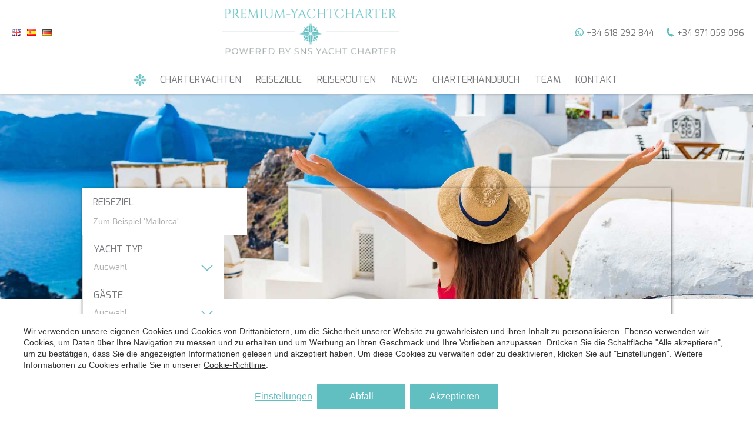

--- FILE ---
content_type: text/html; charset=UTF-8
request_url: https://www.premium-yachtcharter.com/de/reiserouten/yachtcharter-reiseroute-griechenland
body_size: 13887
content:
<!doctype html>
<!--[if lt IE 7]> <html class="no-js lt-ie9 lt-ie8 lt-ie7" lang="de"> <![endif]-->
<!--[if IE 7]>    <html class="no-js lt-ie9 lt-ie8" lang="de"> <![endif]-->
<!--[if IE 8]>    <html class="no-js lt-ie9" lang="de"> <![endif]-->
<!--[if IE 9]>    <html class="no-js lt-ie10" lang="de"> <![endif]-->
<!--[if gt IE 8]><!--> <html class="no-js" lang="de"> <!--<![endif]-->
<head>
<meta charset="utf-8">
<meta http-equiv="X-UA-Compatible" content="IE=edge,chrome=1">
<TITLE>Yachtcharter-reiseroute in Griechenland</TITLE>
<META name="description" content="Ihr Yachtcharter-Abenteuer beginnt in Athen. Sie verlassen die pulsierende Stadt und setzen die Segel in Richtung der malerischen Insel Poros. Poros bietet mit seiner neoklassischen Architektur und seinen üppigen Landschaften eine ruhige und charmante Atmosphäre. Machen Sie einen gemütlichen Spaziergang entlang der Uferpromenade und erkunden Sie die malerische Stadt. Besuchen Sie den historischen Uhrenturm und das Archäologische Museum. Genießen Sie einen entspannten Abend an Bord Ihrer Yacht und bewundern Sie den wunderschönen Sonnenuntergang über dem Meer.">
<META name="keywords" content="">
<meta name="resource-type" content="document" />
<META http-equiv="Content-Type" content="text/html; charset=UTF-8">
<META http-equiv="content-language" content="de" />
<link rel="canonical" href="https://www.premium-yachtcharter.com/de/reiserouten/yachtcharter-reiseroute-griechenland">
<meta name="robots" content="index,follow,noodp,noydir">
<meta name="distribution" content="global">
<meta name="rating" content="general">
<meta name="copyright" content="2026 Premium-Yachtcharter">
<meta name="expires" content="never">
<meta name="viewport" content="width=device-width, initial-scale=1">
<meta property="og:type" content="article" />
<meta property="og:site_name" content="Premium-Yachtcharter" />
<meta property="og:url" content="https://www.premium-yachtcharter.com/de/reiserouten/yachtcharter-reiseroute-griechenland"/>
<meta property="og:title" content="Yachtcharter-reiseroute in Griechenland" />
<meta property="og:description" content="Ihr Yachtcharter-Abenteuer beginnt in Athen. Sie verlassen die pulsierende Stadt und setzen die Segel in Richtung der malerischen Insel Poros. Poros bietet mit seiner neoklassischen Architektur und seinen üppigen Landschaften eine ruhige und charmante Atmosphäre. Machen Sie einen gemütlichen Spaziergang entlang der Uferpromenade und erkunden Sie die malerische Stadt. Besuchen Sie den historischen Uhrenturm und das Archäologische Museum. Genießen Sie einen entspannten Abend an Bord Ihrer Yacht und bewundern Sie den wunderschönen Sonnenuntergang über dem Meer." />
<meta property="og:image" content="https://www.premium-yachtcharter.com/media/articles/itinerarios/9/gallery/medium/yacht-charter-itinerary-greece.jpg" />
<link rel="preconnect" href="https://www.googletagmanager.com">
<link rel="preconnect" href="https://www.google-analytics.com">
<link rel="preconnect" href="https://googleads.g.doubleclick.net">
<meta name="msapplication-TileImage" content="/favicon.png">
<meta name="apple-mobile-web-app-title" content="Premium-Yachtcharter">
<link rel="icon" type="image/png" href="/favicon.png">
<link rel="apple-touch-icon" href="/favicon.png">


<LINK rel="stylesheet" href="/templates/html5.css?v=1.0.71" type="text/css" />

<LINK rel="stylesheet" href="/templates/style.css?v=1.0.71" type="text/css" />



<style>
</style>

<!--[if lt IE 9]>
<style>header,nav,section,article,aside,footer,hgroup,main { display: block; }</style>
<script>
document.createElement('header');
document.createElement('nav');
document.createElement('section');
document.createElement('article');
document.createElement('aside');
document.createElement('footer');
document.createElement('hgroup');
document.createElement('main');
</script>
<![endif]-->
<!--[if lt IE 10]>
<style>select{ background:none; }</style>
<![endif]-->
<script src="//ajax.googleapis.com/ajax/libs/jquery/1.7.1/jquery.min.js"></script>
<script>window.jQuery || document.write('<script src="/scripts/jquery.min.js"><\/script>')</script>
<script>
var __ie_ctx__ = {
	wl:'en',
	l:'de',
	ts:1769698885433,
	tj:null,
	pc:{pm:8,pc:8}
};
addEventListener("DOMContentLoaded",function(){if(window.__ie_ctx__){"number"!=typeof __ie_ctx__.tj&&(__ie_ctx__.tj=Date.now());__ie_ctx__.st={m:0,k:0,t:0,w:0,p:0};var c=__ie_ctx__.st;"ontouchstart"in window&&addEventListener("touchstart",function(){c.t++});addEventListener("click",function(){c.m++});addEventListener("keydown",function(){c.k++});addEventListener("wheel",function(){c.w++});addEventListener("pointermove",function(){c.p++});__ie_ctx__.__stf=function(g){var a=[],b=["Location","History","WebSocket",
"Window"],e=["localStorage","sessionStorage"],f=0,d;for(d in b)"function"==typeof window[b[d]]&&f++;for(d in e)"object"==typeof window[e[d]]&&f++;a.push(f);a.push(b.concat(e).length);a.push(__ie_ctx__.ts);__ie_ctx__.tj?a.push(Date.now()-__ie_ctx__.tj):a.push(-1);b=__ie_ctx__.st;a.push(b.k);a.push(b.m);a.push(b.w);a.push(b.t);a.push(b.p);a=btoa(a.map(function(h){return h.toString(16)}).join(","));g.setRequestHeader("X-IESM",a)}}});
</script>
<script async src="https://www.googletagmanager.com/gtag/js?id=G-CEFRL1DLDG"></script>
<script>
window.dataLayer = window.dataLayer || [];
function gtag(){dataLayer.push(arguments)};
gtag('js', new Date());
gtag('consent', 'default', {
  ad_storage:'denied',
  ad_user_data:'denied',
  ad_personalization:'denied',
  analytics_storage:'denied'
});
gtag('config','G-CEFRL1DLDG');
</script>
</head>

<body id='article' >
<div class="page">


<script>
    $('body').addClass('isDesktop chrome');
</script>
<script>
var __ACCOUNT_NAME = 'Premium-Yachtcharter';
var __LANGUAGE = 'de';
var __SNS_RESULTS_CONTAINER_OFFSET_Y = 0;
var __SNS_RESULTS_CONTAINER_SELECTOR = '#resultsContainer';
var __SNS_SEARCH_LIMIT = 21;
var __SNS_SEARCH_ORDER = 'length,desc';
var __SNS_ZONE_ID = null;
var __SNS_AREA_ID = null;
var __SNS_CATEGORY_ID = null;
var __SNS_GEOLOCATION_HIERARCHY = [{zoneId:'9',areaId:'11',zone:'Pazifik & Ozeanien',area:'Australien',zonePageId:'319',areaPageId:'320',zoneUrl:'pazifik-ozeanien',areaUrl:'pazifik-ozeanien/australien'},{zoneId:'4',areaId:'7',zone:'Karibik',area:'Bahamas',zonePageId:'310',areaPageId:'311',zoneUrl:'karibik',areaUrl:'karibik/bahamas'},{zoneId:'1',areaId:'0',zone:'Balearen',area:null,zonePageId:'6',areaPageId:null,zoneUrl:'balearen',areaUrl:null},{zoneId:'2',areaId:'5',zone:'Griechenland',area:'Dodekanes Inseln',zonePageId:'305',areaPageId:'307',zoneUrl:'griechenland',areaUrl:'griechenland/dodekanes-inseln'},{zoneId:'8',areaId:'0',zone:'Frankreich',area:null,zonePageId:'318',areaPageId:null,zoneUrl:'frankreich',areaUrl:null},{zoneId:'2',areaId:'0',zone:'Griechenland',area:null,zonePageId:'305',areaPageId:null,zoneUrl:'griechenland',areaUrl:null},{zoneId:'1',areaId:'3',zone:'Balearen',area:'Ibiza & Formentera',zonePageId:'6',areaPageId:'304',zoneUrl:'balearen',areaUrl:'balearen/ibiza-and-formentera'},{zoneId:'11',areaId:'0',zone:'Indischer Ozean',area:null,zonePageId:'323',areaPageId:null,zoneUrl:'indischer-ozean',areaUrl:null},{zoneId:'2',areaId:'6',zone:'Griechenland',area:'Ionische Inseln',zonePageId:'305',areaPageId:'308',zoneUrl:'griechenland',areaUrl:'griechenland/iionische-inseln'},{zoneId:'6',areaId:'0',zone:'Italien',area:null,zonePageId:'315',areaPageId:null,zoneUrl:'italien',areaUrl:null},{zoneId:'6',areaId:'27',zone:'Italien',area:'Italienische Riviera',zonePageId:'315',areaPageId:'382',zoneUrl:'italien',areaUrl:'italien/italienische-riviera'},{zoneId:'4',areaId:'0',zone:'Karibik',area:null,zonePageId:'310',areaPageId:null,zoneUrl:'karibik',areaUrl:null},{zoneId:'8',areaId:'29',zone:'Frankreich',area:'Korsika',zonePageId:'318',areaPageId:'385',zoneUrl:'frankreich',areaUrl:'frankreich/korsika'},{zoneId:'5',areaId:'0',zone:'Kroatien',area:null,zonePageId:'314',areaPageId:null,zoneUrl:'kroatien',areaUrl:null},{zoneId:'2',areaId:'4',zone:'Griechenland',area:'Kykladen',zonePageId:'305',areaPageId:'306',zoneUrl:'griechenland',areaUrl:'griechenland/kykladen'},{zoneId:'4',areaId:'9',zone:'Karibik',area:'Leeward Inseln',zonePageId:'310',areaPageId:'313',zoneUrl:'karibik',areaUrl:'karibik/leeward-inseln'},{zoneId:'1',areaId:'1',zone:'Balearen',area:'Mallorca',zonePageId:'6',areaPageId:'7',zoneUrl:'balearen',areaUrl:'balearen/mallorca'},{zoneId:'1',areaId:'2',zone:'Balearen',area:'Menorca',zonePageId:'6',areaPageId:'8',zoneUrl:'balearen',areaUrl:'balearen/menorca'},{zoneId:'6',areaId:'13',zone:'Italien',area:'Neapel & Amalfiküste',zonePageId:'315',areaPageId:'324',zoneUrl:'italien',areaUrl:'italien/neapel-amalfikuste'},{zoneId:'9',areaId:'0',zone:'Pazifik & Ozeanien',area:null,zonePageId:'319',areaPageId:null,zoneUrl:'pazifik-ozeanien',areaUrl:null},{zoneId:'6',areaId:'28',zone:'Italien',area:'Sardinien',zonePageId:'315',areaPageId:'383',zoneUrl:'italien',areaUrl:'italien/sardinien'},{zoneId:'6',areaId:'10',zone:'Italien',area:'Sizilien',zonePageId:'315',areaPageId:'316',zoneUrl:'italien',areaUrl:'italien/sizilien'},{zoneId:'8',areaId:'30',zone:'Frankreich',area:'Südfrankreich',zonePageId:'318',areaPageId:'386',zoneUrl:'frankreich',areaUrl:'frankreich/sudfrankreich'},{zoneId:'10',areaId:'0',zone:'Südostasien',area:null,zonePageId:'321',areaPageId:null,zoneUrl:'sudostasien',areaUrl:null},{zoneId:'3',areaId:'0',zone:'Türkei',area:null,zonePageId:'309',areaPageId:null,zoneUrl:'turkei',areaUrl:null},{zoneId:'4',areaId:'8',zone:'Karibik',area:'Windward-Inseln',zonePageId:'310',areaPageId:'312',zoneUrl:'karibik',areaUrl:'karibik/windward-inseln'}];
var __SNS_IS_VIRTUAL_SEARCH = false;
var __SNS_MESSAGES = {
	weekPriceFrom:'Preis ab ( pro Woche )',
	noDestinationFound:'Kein ziel gefunden',
	showmoremessage:'Mehr Info',
	page:'seite'};
var __SNS_SEARCH_INFO = {
    language:__LANGUAGE,
    filters:{
        area:__SNS_AREA_ID,
        zone:__SNS_ZONE_ID,
        type:__SNS_CATEGORY_ID,
        minGuests:null,
        maxGuests:null,
        minBudget:null,
        maxBudget:null
    },
    order:null,
    offset:0,
    limit:__SNS_SEARCH_LIMIT,
    preloadSize:null,
    total:-1
};
</script>
<script src="/scripts/inf-scroll.js?v=1.0.71"></script>

<link rel="preconnect" href="https://fonts.googleapis.com">
<link rel="preconnect" href="https://fonts.gstatic.com" crossorigin>
<link href="https://fonts.googleapis.com/css2?family=Exo:wght@400;700&family=Playfair+Display:wght@400;700&display=swap" rel="stylesheet">


<link rel="stylesheet" href="/scripts/custom_animate.css" type="text/css">


<header class="header">
    <div class="_container _container--max1400px">
        <div class="header__cols">
            <div class="header__col">
                <div class="header__languages"><ul class="languages"><li class="language-en"><a href="/itineraries/yacht-charter-itinerary-in-greece"><img src="/templates/images/flag_en.png" border="0" title="English" alt="en"></a></li><li class="language-es"><a href="/es/itinerarios/itinerario-alquiler-de-yates-en-grecia"><img src="/templates/images/flag_es.png" border="0" title="Español" alt="es"></a></li><li class="language-de active"><a href="/de/reiserouten/yachtcharter-reiseroute-griechenland"><img src="/templates/images/flag_de.png" border="0" title="Deutsch" alt="de"></a></li></ul></div>
            </div>
            <div class="header__col">
                <div class="header__logo">
                    <a href="/de">
                        <img width="" height="" src="/templates/images/logo.png" alt="Premium-Yachtcharter">
                    </a>
                </div>
            </div>
            <div class="header__col">
                                <div class="header__tel">
                    <img loading="lazy" width="30" src="/templates/images/social-icons/whatsapp.svg" alt="PYC Whatsapp">
                    <a target="_blank" href="https://api.whatsapp.com/send?phone=34618292844">+34 618 292 844</a>
                </div>
                          <div class="header__tel">
                <img loading="lazy" width="30" src="/templates/images/social-icons/tel-icon.svg" alt="SNS Tel">
                <a href="tel:+34 971 059 096">+34 971 059 096</a>
              </div>
            </div>
        </div>
        <div class="customMenu">
          <ul><li class="menu-0"><a href="/de"></a></li><li class="menu-1"><a href="/de/charteryachten">Charteryachten</a><ul><li class="menu-2"><a href="/de/motoryachten">Motoryachten</a></li><li class="menu-3"><a href="/de/segelyachten">Segelyachten</a></li><li class="menu-4"><a href="/de/katamarane">Katamarane</a></li><li class="menu-5"><a href="/de/motorsegler-und-gulets">Motorsegler und Gulets</a></li></ul></li><li class="menu-6"><a href="/de/reiseziele">Reiseziele</a></li><li class="menu-7"><a href="/de/reiserouten">Reiserouten</a></li><li class="menu-8"><a href="/de/news">News</a></li><li class="menu-9"><a href="/de/charter-handbuch">Charterhandbuch </a></li><li class="menu-10"><a href="/de/kontakt/ueber-uns">Team</a></li><li class="menu-11"><a href="/de/kontakt">Kontakt</a></li></ul>        </div>
    </div>
</header>

<main>
    <section class="topImage _flex--aic topImage--contentCenter topImage--small topImage--booking _bgImg" style="background-image: url(/media/articles/itinerarios/9/gallery/yacht-charter-itinerary-greece.jpg);">
      <div class="topImage__content _textCenter ">
        <div class="topImage__titles fx-anim fadeInUp">
            <div class="topImage__titles__title _small_title _title_white ">
                            <div class="">  </div>
                        </div>
        </div>
      </div>
      <div class="bookingSection bookingSection--inHeaderbottom">
         <div class="_container _container--1000px">
           
<div class="bookingBar bookingBar--horizontal">
        <div class="bookingBar__container bookingBar__container--withClose container">
        <div class="booking">
            <form id="searchBar" action="/de/search" name="booking-search">

                <fieldset class="_clearfix">

                                            <div class="field">
							<input type="hidden" id="searchOrder" name="o">
                            <input id="zoneid" class="fn-clearAutocomplete" name="z" value="" type="hidden">
                            <input id="areaid" class="fn-clearAutocomplete" name="a" value="" type="hidden">
                            <label id="destSearchLabel" for="locationid">Reiseziel</label>
                            <input id="zoneid_writer" name="q" value="" placeholder="Zum Beispiel 'Mallorca'" type="text" autocomplete="off">
                                <div class="autocomplete_search">
                                    <ul>
                                                                                    <li data-target="9">Pazifik & Ozeanien</a></li>
                                                                                    <li data-target="4">Karibik</a></li>
                                                                                    <li data-target="1">Balearen</a></li>
                                                                                    <li data-target="3">Türkei</a></li>
                                                                                    <li data-target="5">Kroatien</a></li>
                                                                                    <li data-target="2">Griechenland</a></li>
                                                                                    <li data-target="5">Kroatien</a></li>
                                                                                    <li data-target="3">Türkei</a></li>
                                                                                    <li data-target="12">Florida und den Bahamas </a></li>
                                                                                    <li data-target="8">Frankreich</a></li>
                                                                                    <li data-target="3">Türkei</a></li>
                                                                                    <li data-target="2">Griechenland</a></li>
                                                                                    <li data-target="5">Kroatien</a></li>
                                                                                    <li data-target="1">Balearen</a></li>
                                                                                    <li data-target="11">Indischer Ozean</a></li>
                                                                                    <li data-target="2">Griechenland</a></li>
                                                                                    <li data-target="3">Türkei</a></li>
                                                                                    <li data-target="6">Italien</a></li>
                                                                                    <li data-target="6">Italien</a></li>
                                                                                    <li data-target="4">Karibik</a></li>
                                                                                    <li data-target="5">Kroatien</a></li>
                                                                                    <li data-target="8">Frankreich</a></li>
                                                                                    <li data-target="5">Kroatien</a></li>
                                                                                    <li data-target="2">Griechenland</a></li>
                                                                                    <li data-target="4">Karibik</a></li>
                                                                                    <li data-target="11">Indischer Ozean</a></li>
                                                                                    <li data-target="1">Balearen</a></li>
                                                                                    <li data-target="3">Türkei</a></li>
                                                                                    <li data-target="1">Balearen</a></li>
                                                                                    <li data-target="6">Italien</a></li>
                                                                                    <li data-target="3">Türkei</a></li>
                                                                                    <li data-target="9">Pazifik & Ozeanien</a></li>
                                                                                    <li data-target="6">Italien</a></li>
                                                                                    <li data-target="3">Türkei</a></li>
                                                                                    <li data-target="6">Italien</a></li>
                                                                                    <li data-target="5">Kroatien</a></li>
                                                                                    <li data-target="8">Frankreich</a></li>
                                                                                    <li data-target="10">Südostasien</a></li>
                                                                                    <li data-target="3">Türkei</a></li>
                                                                                    <li data-target="3">Türkei</a></li>
                                                                                    <li data-target="5">Kroatien</a></li>
                                                                                    <li data-target="4">Karibik</a></li>
                                                                            </ul>
                                </div>
                        </div>
                                        <div class="field">
                        <label for="type">yacht typ</label>
                        <select name="t" id="type" class="input input--type">
                            <option value="0" selected >Auswahl</option>
                            <option value="1" >Segelyachten</option>
                            <option value="2" >Motoryachten</option>
                            <option value="3" >Gulet/Motorsegler</option>
                            <option value="4" >Katamarane</option>
                        </select>
                    </div>

                                        <div class="field">
                        <label>Gäste</label>
                        <select name="g" id="guests" class="input input--guests">
                            <option value="" selected>Auswahl</option>
                            <option value="4" >4+ Gäste</option>
                            <option value="6" >6+ Gäste</option>
                            <option value="8" >8+ Gäste</option>
                            <option value="10" >10+ Gäste</option>
                            <option value="12" >12+ Gäste</option>
                        </select>
                    </div>

                                        <div class="field">
                    	<label>budget</label>
                            <select name="pr" id="price" class="input">
                            	<option value="">Auswahl</option>
                            	<option value="0-50000" >0 - 50.000</option>
                            	<option value="50000-100000" >50.000 - 100.000</option>
                            	<option value="100000-150000" >100.000 - 150.000</option>
                            	<option value="150000-200000" >150.000 - 200.000</option>
                            	<option value="200000-500000" >200.000 - 500.000</option>
                            	<option value="500000-1000000" >500.000 - 1.000.000</option>
                            </select>
                    </div>
                    
                    <div class="button_field bookingBar__btmField">
                        <input id="btnBoatSearch" type="submit" class="btn btn--send" value="Suche">
                    </div>
                </fieldset>
            </form>
        </div>
    </div>


</div>


<script type="text/javascript">

    /* submit form on field change */
    $(".bookingBar--search .input").change(function(){
                    submitSearch();
            });

    /* clear areaid, zoneid on change destination */
    $("#destination").change(function(){
        $(".fn-clearAutocomplete").val('');
    });

    
    function submitSearch(){
        $("#searchBar").trigger('submit');
    }

</script>


         </div>
      </div>
  </section>


  <section class="_section _container _container--max1400px">
    <div class="content_article">
      <div class="article">
        <div class="pageTitles">
            <div class="breadcrumbs_infotop">
                <ul class='breadcrumbs'><li><a href="/de">Home</a></li><li><a href='/de/reiserouten'>Reiserouten</a></li></ul>            </div>

                            <h1 class="pageTitles__subtitle">Yachtcharter-reiseroute in Griechenland</h1>        </div>
        <div class="_contentStyle content"><h3>TAG 1</h3>

<p>Ihr <strong>Yachtcharter-Abenteuer</strong> beginnt in<strong> Athen</strong>. Sie verlassen die pulsierende Stadt und setzen die Segel in Richtung der malerischen <strong>Insel Poros</strong>. Poros bietet mit seiner neoklassischen Architektur und seinen &uuml;ppigen Landschaften eine ruhige und charmante Atmosph&auml;re. Machen Sie einen gem&uuml;tlichen Spaziergang entlang der Uferpromenade und erkunden Sie die malerische Stadt. Besuchen Sie den historischen Uhrenturm und das Arch&auml;ologische Museum. Genie&szlig;en Sie einen entspannten Abend an Bord <strong>Ihrer Yacht </strong>und bewundern Sie den wundersch&ouml;nen Sonnenuntergang &uuml;ber dem Meer.</p>

<h3>TAG 2&nbsp;</h3>

<p>Lassen Sie Poros hinter sich und fahren Sie zur bezaubernden <strong>Insel Hydra</strong>. Dieses einzigartige Reiseziel ist bekannt f&uuml;r seine erhaltene Architektur und das Fehlen von motorisierten Fahrzeugen. Erkunden Sie die gepflasterten Stra&szlig;en und Gassen von <strong>Hydra-Stadt</strong>, wo Sie traditionelle Steinh&auml;user, malerische Gesch&auml;fte und Kunstgalerien finden. Entspannen Sie sich an den sch&ouml;nen Str&auml;nden der Insel, wie Mandraki und Bisti. Hydra ist auch f&uuml;r sein kristallklares Wasser bekannt, das zum Schnorcheln und Schwimmen einl&auml;dt.</p>

<h3>TAG 3&nbsp;</h3>

<p>Setzen Sie Ihre Reise nach Spetses fort, einer Insel, die reich an <strong>Geschichte</strong> und nat&uuml;rlicher Sch&ouml;nheit ist. Erkunden Sie den Alten Hafen von Spetses, wo Sie das Bouboulina-Museum besuchen k&ouml;nnen, das einer griechischen Heldin des Unabh&auml;ngigkeitskrieges gewidmet ist. Machen Sie eine gem&uuml;tliche Kutschfahrt &uuml;ber die Insel und bewundern Sie die Architektur und die malerischen Ausblicke. Verbringen Sie Ihren Nachmittag an einem der sch&ouml;nen Str&auml;nde der Insel, wie Agios Mamas oder Agia Paraskevi.</p>

<h3>TAG 4&nbsp;</h3>

<p>Segeln Sie zu der bezaubernden Insel Milos, die f&uuml;r ihre atemberaubenden Str&auml;nde und einzigartigen Felsformationen bekannt ist. Verbringen Sie den Tag damit, die mond&auml;hnlichen Landschaften des Sarakiniko Beach zu erkunden, wo wei&szlig;e Vulkanfelsen mit dem tiefblauen Meer kontrastieren. Entdecken Sie das malerische Fischerdorf Klima mit seinen bunten Bootsgaragen. Erkunden Sie die antiken r&ouml;mischen Katakomben und die arch&auml;ologische St&auml;tte von Phylakopi. Milos bietet zahlreiche M&ouml;glichkeiten zum Schnorcheln, Schwimmen und zum Genie&szlig;en der Sch&ouml;nheit seiner K&uuml;ste.</p>

<h3>TAG 5&nbsp;</h3>

<p>Am Morgen verlassen Sie Milos in Richtung der ruhigen <strong>Insel Folegandros</strong>. Erkunden Sie die charmante Chora (Hauptort) mit ihren engen Gassen und der atemberaubenden Aussicht von der Panagia-Kirche. Entspannen Sie sich an den ruhigen Str&auml;nden von Angali und Agios Nikolaos. Sp&auml;ter am Tag setzen Sie die Segel in Richtung Sikinos, einer weniger bekannten Perle der Kykladen. Erkunden Sie das malerische <strong>Dorf Chora</strong> mit seiner traditionellen kykladischen Architektur. Besuchen Sie das Kloster von Episkopi und genie&szlig;en Sie die ruhige Atmosph&auml;re von Sikinos.</p>

<h3>TAG 6</h3>

<p>Segeln Sie nach <strong>Naxos</strong>, der gr&ouml;&szlig;ten der Kykladeninseln, die f&uuml;r ihre reiche Geschichte und sch&ouml;nen Str&auml;nde bekannt ist. Erkunden Sie die antiken Ruinen des Apollo-Tempels und das antike Marmortor Portara. Schlendern Sie durch die lebhafte Altstadt (Chora), wo Sie einheimisches Kunsthandwerk kaufen und in traditionellen Tavernen speisen k&ouml;nnen. Am Nachmittag fahren Sie weiter nach Paros, ber&uuml;hmt f&uuml;r seine atemberaubenden Str&auml;nde wie <strong>Golden Beach und Parasporos</strong>. Erkunden Sie das charmante St&auml;dtchen Parikia und genie&szlig;en Sie das pulsierende Nachtleben der Insel.</p>

<h3>TAG 7&nbsp;</h3>

<p>Verbringen Sie einen ganzen Tag damit, die Sch&ouml;nheit von <strong>Paros</strong> zu erkunden. Besuchen Sie die historische fr&auml;nkische Burg in Parikia und die Kirche der Panagia Ekatontapiliani, eine der bedeutendsten byzantinischen Kirchen Griechenlands. Entspannen Sie sich an den unber&uuml;hrten Str&auml;nden der Insel oder nehmen Sie an Wassersportaktivit&auml;ten teil. Erkunden Sie das malerische Fischerdorf Naoussa, das f&uuml;r seine engen Gassen und Restaurants am Wasser bekannt ist. Genie&szlig;en Sie die lokale K&uuml;che und probieren Sie frische Meeresfr&uuml;chte.</p>

<h3>TAG 8&nbsp;</h3>

<p>Ihr letzter Tag des <strong>Yachtcharter-Abenteuers</strong> f&uuml;hrt Sie nach Mykonos, der ber&uuml;hmten kosmopolitischen Insel, die f&uuml;r ihr pulsierendes Nachtleben und ihre sch&ouml;nen Str&auml;nde bekannt ist. Erkunden Sie Mykonos-Stadt mit seinen charmanten wei&szlig; get&uuml;nchten Geb&auml;uden, den ikonischen Windm&uuml;hlen und den belebten Stra&szlig;en. Besuchen Sie das Arch&auml;ologische <strong>Museum von Mykonos</strong> und die Kirche der Panagia Paraportiani. Verbringen Sie den Nachmittag entspannt an den lebhaften Str&auml;nden von Psarou oder Paradise. Wenn die Sonne untergeht, tauchen Sie ein in das ber&uuml;hmte Nachtleben der Insel mit seinen Bars, Clubs und Strandpartys.</p>

<p>Diese <strong>Yachtcharter-Rout</strong>e bietet eine abwechslungsreiche und bereichernde Erfahrung durch die Kykladen-Inseln, die historische St&auml;tten, nat&uuml;rliche Sch&ouml;nheit und lebendige Inselkultur miteinander verbindet. Genie&szlig;en Sie die bezaubernden <strong>griechischen Inseln</strong> in Ihrem eigenen Tempo und lassen Sie sich vom einzigartigen Charme jedes Reiseziels mitrei&szlig;en.</p>
</div>
      </div>
      <div class="relatednotices">
        <div class="pageTitles__title">
          Neueste beiträge        </div>
                            <ul>
              <li>
                  <a href="/de/reiserouten/yachtcharter-reiseroute-bahamas" title="Yachtcharter-reiseroute in Bahamas">Yachtcharter-reiseroute in Bahamas</a>
                </li><li>
                  <a href="/de/reiserouten/yachtcharter-reiseroute-balearen" title="Yachtcharter-reiseroute in Balearen">Yachtcharter-reiseroute in Balearen</a>
                </li><li>
                  <a href="/de/reiserouten/yachtcharter-reiseroute-karibik" title="Yachtcharter-reiseroute in Karibik">Yachtcharter-reiseroute in Karibik</a>
                </li><li>
                  <a href="/de/reiserouten/yachtcharter-reiseroute-kroatien" title="Yachtcharter-reiseroute in Kroatien">Yachtcharter-reiseroute in Kroatien</a>
                </li><li>
                  <a href="/de/reiserouten/yachtcharter-reiseroute-frankreich" title="Yachtcharter-reiseroute in Frankreich">Yachtcharter-reiseroute in Frankreich</a>
                </li><li>
                  <a href="/de/reiserouten/yachtcharter-reiseroute-italien" title="Yachtcharter-reiseroute Italien ">Yachtcharter-reiseroute Italien </a>
                </li><li>
                  <a href="/de/reiserouten/yacht-charter-itinerary-in-oceania-australia" title="Yacht charter itinerary in Oceania / Australia">Yacht charter itinerary in Oceania / Australia</a>
                </li><li>
                  <a href="/de/reiserouten/yachtcharter-reiseroute-in-malediven" title="Yachtcharter-reiseroute in Malediven">Yachtcharter-reiseroute in Malediven</a>
                </li><li>
                  <a href="/de/reiserouten/yachtcharter-reiseroute-turkei" title="Yachtcharter-reiseroute Türkei">Yachtcharter-reiseroute Türkei</a>
                </li></ul>
                  </div>
    </div>
  </section>

        <section class="galleryproduct _section--noPad _clearfix">              <div class="galleryImage">
                  <a href="/media/articles/itinerarios/9/gallery/yacht-charter-itinerary-greece-2.jpg" data-fancybox="galleryImages">
                      <picture><img src="/media/articles/itinerarios/9/gallery/medium/yacht-charter-itinerary-greece-2.jpg" loading="lazy" width="640" height="480" alt=""></picture>                      
                  </a>
              </div>              <div class="galleryImage">
                  <a href="/media/articles/itinerarios/9/gallery/yacht-charter-itinerary-greece-3.jpg" data-fancybox="galleryImages">
                      <picture><img src="/media/articles/itinerarios/9/gallery/medium/yacht-charter-itinerary-greece-3.jpg" loading="lazy" width="640" height="480" alt=""></picture>                      
                  </a>
              </div>              <div class="galleryImage">
                  <a href="/media/articles/itinerarios/9/gallery/yacht-charter-itinerary-greece-4.jpg" data-fancybox="galleryImages">
                      <picture><img src="/media/articles/itinerarios/9/gallery/medium/yacht-charter-itinerary-greece-4.jpg" loading="lazy" width="640" height="480" alt=""></picture>                      
                  </a>
              </div>              <div class="galleryImage">
                  <a href="/media/articles/itinerarios/9/gallery/yacht-charter-itinerary-greece.jpg" data-fancybox="galleryImages">
                      <picture><img src="/media/articles/itinerarios/9/gallery/medium/yacht-charter-itinerary-greece.jpg" loading="lazy" width="640" height="480" alt=""></picture>                      
                  </a>
              </div>      </section>
</main>
</div>
<div class="clear"></div>

<footer class="footer ">

	<div class="_section _section--pad _container _container--max1400px">
		<div class="footer_info_block _flex _padBot">
			<div class="footer__slogan pad-h">
				<div class="footer__info">
					<div class="footer_text">
						Bei Premium-Yachtcharter haben wir ein Ziel - glückliche und zufriedene Kunden. Ihre Yachtcharter-Erfahrung ist unsere Priorität. Von dem Moment an, an dem Sie sich entscheiden, Ihren Urlaub auf einer Charteryacht zu buchen, über die Minute, in der Sie an Bord gehen, bis hin zum Ende Ihrer Reise, wir sind immer an Ihrer Seite und erreichbar, wenn Sie uns brauchen. Wir sorgen dafür, die richtige Charteryacht für Sie zu finden - überall, weltweit.					</div>
					
					<div class="footer__nic" style="display: none;">NIRC:HG-00000</div>
				</div>
			</div>
			<!-- <div class="newsletter_block">
							</div> -->
			<div class="footer_contact">
				<div class="footer__logo _padBot">
					<a href="/de">
						<picture><img src="/templates/images/logo-white.png" loading="lazy" width="250" height="" alt="Premium-Yachtcharter"></picture>					</a>
				</div>
				<div class="footer_links_info">
					<li><img loading="lazy" width="30" src="/templates/images/social-icons/direction-icon.svg" alt="PYC Direction">
						<div><span>Calle Magalhaes 5</span><span>07014 Palma de Mallorca</span></div>
					</li>
											<li><img loading="lazy" width="30" src="/templates/images/social-icons/whatsapp.svg" alt="PYC Whatsapp">
							<div><a target="_blank" href="https://api.whatsapp.com/send?phone=34618292844">+34 618 292 844</a></div>
						</li>
										<li><img loading="lazy" width="30" src="/templates/images/social-icons/tel-icon.svg" alt="PYC Tel">
						<div><a href="tel:+34 971 059 096">+34 971 059 096</a></div>
					</li>
					<li><img loading="lazy" width="30" src="/templates/images/social-icons/mail-icon.svg" alt="PYC Mail">
						<div><a class="icon" href="mailto:info@premium-yachtcharter.com ">info@premium-yachtcharter.com </a></div>
					</li>
					
				</div>
			</div>
		</div>
		<div class="footerLinksBlock__title">beliebte reiseziele</div>
<div class="footer_links_custom_countries">

                <div class="virtualitem">
                <div class="pageTitles__title">Balearen</div>

                
                                        <li><a href="/de/yachtcharter-in-balearen">Yachtcharter Balearen</a></li>
                                            <li><a href="/de/yachtcharter-mallorca">Yachtcharter Mallorca</a></li>
                                            <li><a href="/de/yachtcharter-menorca">Yachtcharter Menorca</a></li>
                                            <li><a href="/de/yachtcharter-ibiza">Yachtcharter Ibiza</a></li>
                    
            </div>
                    <div class="virtualitem">
                <div class="pageTitles__title">Frankreich</div>

                
                                        <li><a href="/de/yachtcharter-frankreich">Yachtcharter Frankreich</a></li>
                                            <li><a href="/de/yachtcharter-korsika">Yachtcharter Korsika</a></li>
                                            <li><a href="/de/yachtcharter-suedfrankreich">Yachtcharter Südfrankreich</a></li>
                    
            </div>
                    <div class="virtualitem">
                <div class="pageTitles__title">Griechenland</div>

                
                                        <li><a href="/de/yachtcharter-griechenland">Yachtcharter Griechenland</a></li>
                                            <li><a href="/de/yachtcharter-kykladen">Yachtcharter Kykladen</a></li>
                                            <li><a href="/de/yachtcharter-dodekanes-inseln">Yachtcharter Dodekanes Inseln</a></li>
                                            <li><a href="/de/yachtcharter-ionische-inseln">Yachtcharter Ionische Inseln</a></li>
                    
            </div>
                    <div class="virtualitem">
                <div class="pageTitles__title">Italien</div>

                
                                        <li><a href="/de/yachtcharter-italien">Yachtcharter Italien</a></li>
                                            <li><a href="/de/yachtcharter-italienische-riviera">Yachtcharter italienische Riviera</a></li>
                                            <li><a href="/de/yachtcharter-sizilien">Yachtcharter Sizilien</a></li>
                                            <li><a href="/de/yachtcharter-neapel-und-amalfiküste">Yachtcharter Neapel & Amalfiküste</a></li>
                                            <li><a href="/de/yachtcharter-sardinien">Yachtcharter Sardinien</a></li>
                    
            </div>
                    <div class="virtualitem">
                <div class="pageTitles__title">Karibik</div>

                
                                        <li><a href="/de/yachtcharter-karibik">Yachtcharter Karibik</a></li>
                                            <li><a href="/de/yachtcharter-bahamas">Yachtcharter Bahamas</a></li>
                                            <li><a href="/de/yachtcharter-windward-inseln">Yachtcharter Windward Inseln</a></li>
                                            <li><a href="/de/yachtcharter-leeward-inseln">Yachtcharter Leeward Inseln</a></li>
                    
            </div>
                    <div class="virtualitem">
                <div class="pageTitles__title">Kroatien</div>

                
                                        <li><a href="/de/yachtcharter-kroatien">Yachtcharter Kroatien</a></li>
                                            <li><a href="/de/yachtcharter-dubrovnik">Yachtcharter Dubrovnik</a></li>
                                            <li><a href="/de/yachtcharter-korcula">Yachtcharter Korčula</a></li>
                                            <li><a href="/de/yachtcharter-hvar">Yachtcharter Hvar</a></li>
                                            <li><a href="/de/yachtcharter-vis">Yachtcharter Vis</a></li>
                                            <li><a href="/de/yachtcharter-brac">Yachtcharter Brač</a></li>
                                            <li><a href="/de/yachtcharter-split">Yachtcharter Split</a></li>
                    
            </div>
                    <div class="virtualitem">
                <div class="pageTitles__title">Türkei</div>

                
                                        <li><a href="/de/yachtcharter-tuerkei">Yachtcharter Türkei</a></li>
                                            <li><a href="/de/yachtcharter-tuerkische-riviera">Yachtcharter türkische Riviera</a></li>
                                            <li><a href="/de/yachtcharter-bodrum">Yachtcharter Bodrum</a></li>
                                            <li><a href="/de/yachtcharter-gocek">Yachtcharter Göcek</a></li>
                                            <li><a href="/de/yachtcharter-fethiye">Yachtcharter Fethiye</a></li>
                                            <li><a href="/de/yachtcharter-tuerkei">Yachtcharter in Schmetterlingstal</a></li>
                                            <li><a href="/de/yachtcharter-tuerkei">Yachtcharter in Patara Strand</a></li>
                                            <li><a href="/de/yachtcharter-tuerkei">Yachtcharter in Istanbul</a></li>
                    
            </div>
        </div>
	</div>

	<div class="_container _container--max1400px _flex _flex--aic _section--smallPad">
		<div class="postFooter">
			<span class="postFooter__item">Copyright &copy; <b>2026 Premium-Yachtcharter</b></span>

			<div class="legaltexts">
									<span class="postFooter__item">
						<a href="/de/datenschutzpolitik">Datenschutzpolitik</a>
					</span>
				
									<span class="postFooter__item">
						<a href="/de/cookie-richtlinie">Cookie-Richtlinie</a>
					</span>
				
									<span class="postFooter__item">
						<a href="/de/rechtshinweis-der-website">Rechtshinweis der Website</a>
					</span>
							</div>
		</div>
		<div class="socials smallPad">
			<div class="socialsCover">
				<div class="title_rrss">Folgen sie uns</div>
									<li>
						<a target="_blank" href="https://www.facebook.com/premium.yachtcharter/">
							<img loading="lazy" src="/templates/images/social-icons/icon-facebook.svg?v=1" alt="Facebook">
						</a>
					</li>
																			</div>
			<div class="footer__credits">by <a href="https://www.iestrategic.es/"><u>iEstrategic</u></a></div>
		</div>
	</div>

</footer>


<script type="text/javascript" src="/templates/common/_scripts.js?v=1.0.71"></script>











    <link  href="/scripts/fancybox3/jquery.fancybox.min.css" rel="stylesheet">
    <script src="/scripts/fancybox3/jquery.fancybox.min.js"></script>

    <script type="text/javascript">
        $("[data-fancybox], .fn-fancybox").fancybox({
        openEffect  : 'fade',
        closeEffect : 'none',
        });
    </script>






<script>
    $(document).ready(function() {

    	
    });
</script>





<script type="text/javascript">
$('a[href$=pdf]').click(function(){
	gtag('event', 'download', {
		'event_category': 'FX-Events',
		'event_action': 'Download',
		'event_label': $(this).attr('href'),
		'value': 1,
		'non_interaction': true
	});
});

$('.inquiry').click(function () {
	var event_label = $("#category_id").val();
	var event_value = 1;
	gtag('event', 'inquiry', {
		'event_category': 'FX-Events',
		'event_action': 'Inquiry',
		'event_label': event_label,
		'value': event_value,
		'non_interaction': true
	});

});


$('.promo-link').click(function () {
	gtag('event', 'promotion', {
	'event_category': 'FX-Events',
			'event_action': 'Promotions',
			'event_label': $(this).attr('data-id') + '#' + $(this).attr('data-language') + '#' + $(this).attr('data-title'),
			'value': 1,
			'non_interaction': true
	});
});
	
$('a[href^="tel:"]').click(function () {
	gtag('event', 'call', {
	'event_category': 'FX-Events',
			'event_action': 'Calls',
			'event_label': $(this).attr('href'),
			'value': 1,
			'non_interaction': true
	});
		
});
	
</script>
<script type="text/javascript">
function fxTrackInquiry(action, label, value, category, options)
{
	var defVal = 1;
	action = action || 'Inquiry';
	if(typeof window.__fxTrackInquiry_action=='string')
		action = window.__fxTrackInquiry_action;
	label = label || '';
	value = value!==null && !isNaN(value) ? parseFloat(value) : defVal;
	category = category || 'FX-Events';
	var fbKey = 'track';
	var fbValue = 'Lead';
	if(typeof(options)=='object' && !Array.isArray(options) && options!=null)
	{
		if(typeof(options.adwords_tracking_code)=='string')
			adwTrCode = options.adwords_tracking_code;
		if(typeof(options.facebook_track_custom)=='string')
		{
			fbKey = 'trackCustom';
			fbValue = options.facebook_track_custom;
		}
	}
	if(window.gtag)
	{
		gtag('event', action, {'event_category':category,'event_action':action,'event_label':label,'value':value,'non_interaction':true});
		gtag('event', 'generate_lead', {currency:'EUR', value:value});
	}
	
	if(window.fbq)
		fbq(fbKey, fbValue);
}
</script>
<style type="text/css">
/*--- RESET ---*/
._cookieBanner div, ._cookieModalContainer div,
._cookieBanner span, ._cookieModalContainer span, 
._cookieBanner p, ._cookieModalContainer p, 
._cookieBanner a, ._cookieModalContainer a, 
._cookieBanner small, ._cookieModalContainer small, 
._cookieBanner label, ._cookieModalContainer label, 
._cookieBanner button, ._cookieModalContainer button, 
._cookieBanner input, ._cookieModalContainer input {
	margin: 0;
	padding: 0;
	border: 0;
	font: inherit;
	vertical-align: baseline;
	box-sizing:border-box;
	font-size:16px;
	font-family: Arial, Sans-serif;
}
._cookieBanner a, ._cookieModalContainer a {
	text-decoration: none;
	color: inherit;
	transition: 0.2s all;
}
._cookieBanner a:visited, ._cookieModalContainer a:visited {
	color: inherit;
}
._cookieBanner input, ._cookieModalContainer input,
._cookieBanner select, ._cookieModalContainer select{
	margin: 0;
	padding: 0;
	border: none;
	border-radius: initial;
	-webkit-appearance: none;
	-moz-appearance: none;
	appearance: none;
	background-color: transparent;
}
._cookieBanner input:focus, ._cookieModalContainer input:focus,
._cookieBanner select:focus, ._cookieModalContainer select:focus,
._cookieBanner button:focus, ._cookieModalContainer button:focus{
	outline: none;
}
._cookieBanner input, ._cookieModalContainer input{
	width: 100%;
	padding: 15px;
	font-size: 16px;
}
/*--- _cookieBanner ---*/
div._cookieBanner,
div._cookieModalContainer,
div._cookieModalContainer{
	min-width: 250px;
}
div._cookieBanner,
div._cookieModalContainer{
	position:fixed;
	opacity: 1;
	transition:z-index 0s 0s, opacity .5s, all .5s;
}
div._cookieModalContainer{
	top:0;
	bottom:0;
	left:0;
	right:0;
	z-index:1000000;
}
div._cookieBanner{
	bottom:0;
	left: 0;
	right: 0;
	z-index:999999;
	padding:20px 20px;
	background-color:#ffffff;
	text-align:center;
	box-sizing:border-box;
	border-top:1px solid #cccccc;
}
div._cookieBanner--hidden,
div._cookieModalContainer--hidden{
	opacity:0;
	z-index:-1;
	transition:z-index 0s .5s, opacity .5s, all .5s;
}
div._cookieBanner__container{
	margin:0 auto;
	max-width:1200px;
}
div._cookieBanner__inner{
	display:-webkit-box;display:-moz-box;display:-ms-flexbox;display:-webkit-flex;
	display:flex;
	-webkit-box-align:center;-moz-box-align:center;-webkit-align-items:center;-ms-flex-align:center;
	align-items:center;
	flex-direction:column;
}
div._cookieBanner__text,
div._cookieBanner__text > *{
	font-size: 14px;
}
div._cookieBanner__text{
	text-align: left;
	line-height: 1.4;
	color:#333333;
}
a._cookieBanner__link{
	text-decoration: underline;
}
div._cookieBanner__buttons{
	display:-webkit-box;display:-moz-box;display:-ms-flexbox;display:-webkit-flex;
	display:flex;
	flex-direction:row;
	margin-top:18px;
	gap:18px;
}
/*--- _cookieModal ---*/
div._cookieModalContainer__overlay{
	position:absolute;
	top:0;
	bottom:0;
	left:0;
	right:0;
	background-color:#0009;
}
div._cookieModal{
	position:absolute;
	top:15%;
	left:50%;
	z-index:1;
	-webkit-transform: translateX(-50%);
	-ms-transform: translateX(-50%);
	-o-transform: translateX(-50%);
	transform: translateX(-50%);
	width:600px;
	height:600px;
	background-color:#fff;
	border:1px solid #333;
	box-shadow:0 0 10px #333;
	color:#333;
}
div._cookieModal__inner{
	display:-webkit-box;display:-moz-box;display:-ms-flexbox;display:-webkit-flex;
	display:flex;
	-webkit-box-direction:normal;-moz-box-direction:normal;-webkit-box-orient:vertical;-moz-box-orient:vertical;-webkit-flex-direction:column;-ms-flex-direction:column;
	flex-direction:column;
	width:100%;
	height:100%;
}
div._cookieModal__header{
	display:-webkit-box;display:-moz-box;display:-ms-flexbox;display:-webkit-flex;
	display:flex;
	flex-shrink:0;
	-webkit-box-align:center;-moz-box-align:center;-webkit-align-items:center;-ms-flex-align:center;
	align-items:center;
	-webkit-box-pack:space-between;-moz-box-pack:space-between;-webkit-justify-content:space-between;-ms-flex-pack:space-between;
	justify-content:space-between;
	padding:15px 15px 15px 25px;
}
div._cookieModal__header__title{
	font-size:22px;
}
button._cookieModal__close{
	background:none;
	border:0;
	padding:0;
	outline:none;
	cursor:pointer;
	font:inherit;
	color:inherit;
}
button._cookieModal__close svg{
	width:25px;
	height:25px;
}
div._cookieModal__body{
	flex:1 1 auto;
	padding:25px;
	overflow-y:auto;
}
div._cookieModal__footer{
	display:-webkit-box;display:-moz-box;display:-ms-flexbox;display:-webkit-flex;
	display:flex;
	-webkit-box-pack:center;-moz-box-pack:center;-webkit-justify-content:center;-ms-flex-pack:center;
	justify-content:center;
	-webkit-box-align:center;-moz-box-align:center;-webkit-align-items:center;-ms-flex-align:center;
	align-items:center;
	padding:20px 25px;
	box-sizing:content-box;
}
div._cookieItem:not(:last-child){
	border-bottom:1px solid #ddd;
	margin-bottom:15px;
}
div._cookieItem__title{
	display:-webkit-box;display:-moz-box;display:-ms-flexbox;display:-webkit-flex;
	display:flex;
	-webkit-box-pack:space-between;-moz-box-pack:space-between;-webkit-justify-content:space-between;-ms-flex-pack:space-between;
	justify-content:space-between;
	-webkit-box-align:center;-moz-box-align:center;-webkit-align-items:center;-ms-flex-align:center;
	align-items:center;
	font-weight:700;
	font-size:16px;
	margin-bottom:15px;
}
div._cookieItem__title small{
	font-size:14.4px;
	text-align:right;
}
div._cookieItem__content{
	margin-bottom:15px;
	font-size:14px;
	line-height: 1.2;
}
input._cookieItem__switch{
	width:45px !important;
	height:24px !important;
	background-image:url('data:image/svg+xml,%3csvg xmlns="http://www.w3.org/2000/svg" viewBox="-4 -4 8 8"%3e%3ccircle r="3" fill="%23fff"/%3e%3c/svg%3e');
	background-position:left center;
	background-repeat:no-repeat;
	background-size:contain;
	border-radius:30px !important;
	transition:background-position 0.2s ease-in-out;
	appearance:none;
	background-color:#CCC !important;
	cursor:pointer;
	padding:0 !important;
	font-size:14px;
	transition: 0.2s all;
}
input._cookieItem__switch:checked{
	background-position:right center;
	background-image:url('data:image/svg+xml,%3csvg xmlns="http://www.w3.org/2000/svg" viewBox="-4 -4 8 8"%3e%3ccircle r="3" fill="%23fff"/%3e%3c/svg%3e');
	background-color:#61BFC2 !important;
}
._cookie__btn,
button._cookie__btn{
	display:block;
	outline:none;
	background-color:#61BFC2;
	border: 1px solid #61BFC2;
	color:#ffffff;
	padding: 10px 30px;
	border-radius:2px;
	margin:4px;
	text-decoration:none;
	transition:0.2s all;
	white-space:nowrap;
	text-align:center;
	text-overflow:ellipsis;
	overflow:hidden;
	transition: 0.2s all;
	cursor:pointer;
	min-width:150px;
}
._cookie__btn:hover,
button._cookie__btn:hover{
	background-color:#84ccce;
	border-color:#84ccce;
}
._cookie__btn--outline,
button._cookie__btn--outline{
	background-color:#ffffff;
	color:#61BFC2;
	border:1px solid #dbdbdb;
}
._cookie__btn--outline:hover,
button._cookie__btn--outline:hover{
	background-color:#ffffff;
	border-color:#dbdbdb;
}
._cookie__btn--noborder,
button._cookie__btn--noborder{
	background-color:transparent !important;
	color:#61BFC2;
	border:0 !important;
	text-decoration:underline;
	padding-left:0;
	padding-right:0;
	min-width:inherit;
}
@media (max-width:360px){
	div._cookieBanner__buttons button,
	div._cookieModal__footer button{
		font-size:0.8rem;
	}
	div._cookieModal__footer{
		padding:20px 5px;
	}
}
@media (max-width:480px){
	div._cookieItem__title{
		font-size:14px;
	}
	div._cookieModal__footer button{
		font-size:0.9rem;
	}
	div._cookieBanner__buttons ._cookie__btn{
		padding:0.7rem 1rem;
		min-width:100px !important;
		font-size:0.75rem;
	}
	div._cookieBanner__buttons ._cookie__btn._cookie__btn--noborder{
		min-width:inherit !important;
	}
}
@media (max-width:600px){
	div._cookieBanner__inner{
		-webkit-box-direction:normal;-moz-box-direction:normal;-webkit-box-orient:vertical;-moz-box-orient:vertical;-webkit-flex-direction:column;-ms-flex-direction:column;
		flex-direction:column;
	}
	div._cookieBanner{
		padding: 15px;
	}
	div._cookieBanner__col:last-child{
		width:100%;
	}
	div._cookieBanner__buttons{
		margin-top:12px;
		justify-content:center;
		gap:10px;
	}
	div._cookieBanner__buttons ._cookie__btn{
		padding:0.7rem 1rem;
		min-width:120px;
	}
	div._cookieBanner__buttons ._cookie__btn._cookie__btn--noborder{
		padding:0.7rem 0rem;
		min-width:inherit;
	}
	div._cookieModal__footer ._cookie__btn{
		padding:8px;
	}
}
@media (max-width:620px){
	div._cookieModal{
		width:95vw;
		height:80vh;
	}
}
@media (max-height:720px){
	div._cookieModal{
		height:80vh;
	}
}
</style>
<div class="_cookieBanner">
	<div class="_cookieBanner__container">
		<div class="_cookieBanner__inner">
			<div class="_cookieBanner__col">
				<div class="_cookieBanner__text">Wir verwenden unsere eigenen Cookies und Cookies von Drittanbietern, um die Sicherheit unserer Website zu gewährleisten und ihren Inhalt zu personalisieren. Ebenso verwenden wir Cookies, um Daten über Ihre Navigation zu messen und zu erhalten und um Werbung an Ihren Geschmack und Ihre Vorlieben anzupassen. Drücken Sie die Schaltfläche "Alle akzeptieren", um zu bestätigen, dass Sie die angezeigten Informationen gelesen und akzeptiert haben. Um diese Cookies zu verwalten oder zu deaktivieren, klicken Sie auf "Einstellungen". Weitere Informationen zu Cookies erhalte Sie in unserer <a class="_cookieBanner__link" href="/de/cookie-richtlinie" id="CookiePolicyLink">Cookie-Richtlinie</a>.</div>
			</div>
			<div class="_cookieBanner__col">
				<div class="_cookieBanner__buttons">
					<button class="_cookie__btn _cookie__btn--noborder" id="CookiePolicySettings">Einstellungen</button>
					<button class="_cookie__btn" id="CookiePolicyDeclineAll">Abfall</button>
					<button class="_cookie__btn" id="CookiePolicyAcceptAll">Akzeptieren</button>
				</div>
			</div>
		</div>
	</div>
</div>
<div class="_cookieModalContainer _cookieModalContainer--hidden">
	<div class="_cookieModalContainer__overlay"></div>
	<div class="_cookieModal">
		<div class="_cookieModal__inner">
			<div class="_cookieModal__header">
				<div class="_cookieModal__header__title">Cookies ändern</div>
				<button type="button" class="_cookieModal__close" aria-label="Close">
					<svg xmlns="http://www.w3.org/2000/svg" width="16" height="16" fill="currentColor" class="bi bi-x-lg" viewBox="0 0 16 16">
						<path fill-rule="evenodd" d="M13.854 2.146a.5.5 0 0 1 0 .708l-11 11a.5.5 0 0 1-.708-.708l11-11a.5.5 0 0 1 .708 0Z"/>
						<path fill-rule="evenodd" d="M2.146 2.146a.5.5 0 0 0 0 .708l11 11a.5.5 0 0 0 .708-.708l-11-11a.5.5 0 0 0-.708 0Z"/>
					</svg>
				</button>
			</div>
			<div class="_cookieModal__body">
				<div class="_cookieItem">
					<div class="_cookieItem__title">
						Technik und Funktional						<small>Immer aktiv</small>
					</div>
					<div class="_cookieItem__content">Diese Website verwendet eigene Cookies, um Informationen zu sammeln, um unsere Dienste zu verbessern. Wenn Sie weiter surfen, akzeptieren Sie deren Installation. Der Benutzer hat die Möglichkeit, seinen Browser zu konfigurieren und auf Wunsch zu verhindern, dass er auf seiner Festplatte installiert wird, obwohl er bedenken muss, dass dies zu Schwierigkeiten beim Navigieren auf der Website führen kann.</div>
				</div>
				<div class="_cookieItem">
					<div class="_cookieItem__title">
						Analytik und Anpassung						<input class="_cookieItem__switch" type="checkbox" id="CookiePolicyAccept_analytics" />
					</div>
					<div class="_cookieItem__content">Sie ermöglichen die Beobachtung und Analyse des Verhaltens der Nutzer dieser Website. Die durch diese Art von Cookies gesammelten Informationen werden verwendet, um die Aktivität des Webs zu messen, um Benutzernavigationsprofile zu erstellen, um basierend auf der Analyse der Nutzungsdaten der Benutzer des Dienstes Verbesserungen einzuführen. Sie ermöglichen es uns, die Präferenzinformationen des Benutzers zu speichern, um die Qualität unserer Dienstleistungen zu verbessern und durch empfohlene Produkte ein besseres Erlebnis zu bieten.</div>
				</div>
				<div class="_cookieItem">
					<div class="_cookieItem__title">
						Marketing und Publizität						<input class="_cookieItem__switch" type="checkbox" id="CookiePolicyAccept_marketing" />
					</div>
					<div class="_cookieItem__content">Diese Cookies werden verwendet, um Informationen über die Präferenzen und persönlichen Entscheidungen des Benutzers durch die kontinuierliche Beobachtung seiner Surfgewohnheiten zu speichern. Dank ihnen können wir die Surfgewohnheiten auf der Website kennen und Werbung in Bezug auf das Surfprofil des Benutzers anzeigen.</div>
				</div>
			</div>
			<div class="_cookieModal__footer">
				<button id="CookiePolicySave" class="_cookie__btn _cookie__btn--outline">Konfiguration speichern</button>
				<button id="CookiePolicyAcceptAllModal" class="_cookie__btn">Alle akzeptieren</button>
			</div>
		</div>
	</div>
</div>
<script type="text/javascript">
(function(){
	function dqs(q){return document.querySelector(q);}
	function dqsa(q){return document.querySelectorAll(q);}
	var cookieAlert = dqs('._cookieBanner');
	var modalVP = dqs('._cookieModalContainer');
	var modalFog = dqs('._cookieModalContainer__overlay');
	function writePolicyCookie(cv){
		cv = cv || [1,1,1];
		document.cookie = 'CookiePolicyAccept='+cv.join('')+'; expires=28 Jul 2026 17:01:25 GMT; path=/';
	}
	function toggleCookieModal(){
		if(dqs('._cookieModalContainer').classList.contains('_cookieModalContainer--hidden')){//open settings
			cookieAlert.classList.add('_cookieBanner--hidden');
			modalVP.classList.remove('_cookieModalContainer--hidden');
		}else{//close settings
			cookieAlert.classList.remove('_cookieBanner--hidden');
			modalVP.classList.add('_cookieModalContainer--hidden');
		}
	}
	function cookieCloseAll(){
		modalVP.classList.add('_cookieModalContainer--hidden');
		cookieAlert.classList.add('_cookieBanner--hidden');
	}
	function openCookieAlert(evt){
		evt.preventDefault();
		cookieAlert.classList.remove('_cookieBanner--hidden');
	}
	dqs('#CookiePolicySettings').addEventListener('click', function(evt){
		evt.preventDefault();
		toggleCookieModal();
	});
	dqs('#CookiePolicyAcceptAll').addEventListener('click', function(evt){
		evt.preventDefault();
		writePolicyCookie();
		cookieGrantConsentAll();
		cookieCloseAll();
	});
	dqs('#CookiePolicyDeclineAll').addEventListener('click', function(evt){
		evt.preventDefault();
		writePolicyCookie([1,0,0]);
		cookieCloseAll();
	});
	modalFog.addEventListener('click', function(){
		toggleCookieModal();
	});
	document.body.addEventListener('keydown', function(evt){
		if(evt.key!='Escape')
			return;
		if(dqs('._cookieModalContainer').classList.contains('_cookieModalContainer--hidden'))
			return;
		toggleCookieModal();
	});
	dqs('._cookieModal__header button').addEventListener('click', function(){
		toggleCookieModal();
	});
	dqs('#CookiePolicySave').addEventListener('click', function(evt){
		evt.preventDefault();
		var cValue = [1, dqs('#CookiePolicyAccept_analytics').checked?1:0, dqs('#CookiePolicyAccept_marketing').checked?1:0];
		writePolicyCookie(cValue);
		cookieGrantConsentPartial(cValue);
		cookieCloseAll();
	});
	dqs('#CookiePolicyAcceptAllModal').addEventListener('click', function(evt){
		evt.preventDefault();
		writePolicyCookie();
		cookieGrantConsentAll();
		cookieCloseAll();
	});
	function cookieGrantConsentAll(){
		if(typeof gtag=='function')
		{
			gtag('consent', 'update', {
				ad_user_data:'granted',
				ad_personalization:'granted',
				ad_storage:'granted',
				analytics_storage:'granted'
			});
			gtag('event', 'accept_all_cookies', {});
		}
		if(window.uetq)
		{
			window.uetq = window.uetq || [];
			window.uetq.push('consent', 'update', {
				ad_storage:'granted'
			});
		}
		if(typeof onAnalyticsCookieConsent=='function')
			onAnalyticsCookieConsent();
		if(typeof onMarketingCookieConsent=='function')
			onMarketingCookieConsent();
	}
	function cookieGrantConsentPartial(cValue){
		if(cValue.join('')=='111')
		{
			cookieGrantConsentAll();
			return;
		}
		if(typeof gtag=='function')
		{
			var adUserData = 'denied';
			var adPersonalization = 'denied';
			var adStorage = 'denied';
			var analyticsStorage = 'denied';
			if(cValue[1])
			{
				analyticsStorage = 'granted';
			}
			if(cValue[2])
			{
				adUserData = 'granted';
				adPersonalization = 'granted';
				adStorage = 'granted';
			}
			gtag('event', 'accept_basic_cookies', {});
			gtag('consent', 'update', {
				ad_user_data:adUserData,
				ad_personalization:adPersonalization,
				ad_storage:adStorage,
				analytics_storage:analyticsStorage
			});
		}
		if(window.uetq)
		{
			if(cValue[2])
			{
				window.uetq = window.uetq || [];
				window.uetq.push('consent', 'update', {
					ad_storage:'granted'
				});
			}
		}
		if(cValue[1] && typeof onAnalyticsCookieConsent=='function')
			onAnalyticsCookieConsent();
		if(cValue[2] && typeof onMarketingCookieConsent=='function')
			onMarketingCookieConsent();
	}
	addEventListener('DOMContentLoaded', function(){
		const openAlertEl = dqsa('.open-cookie-alert');
		openAlertEl.forEach(function(openAlertEl){
			openAlertEl.addEventListener('click', openCookieAlert);
		});
	});
})();
</script>
</body>
</html>


--- FILE ---
content_type: text/css
request_url: https://www.premium-yachtcharter.com/templates/style.css?v=1.0.71
body_size: 9004
content:


/* ============================================================
   KEY
/* ============================================================

    01. Global classes
    02. Fonts
    03. Buttons
    04. Forms
    05. Modules
    06. Pages
    07. Cookies
    08. Popup
    100. Media Queries
*/

/*
==========================================================================
01. Global classes
==========================================================================
*/

/*----- pageTitles -----*/
.pageTitles{
    line-height: 1.4;
    padding: 0 15px;
}
.pageTitles__title {
    font-size: 40px;
    font-weight: bold;
}

._contentStyle{
  font-size: 16px;
  line-height: 1.4;
  padding: 15px;
}



.content ul li{
  list-style: none;
  position: relative;
  padding-left: 25px;
  font-size: 16px;
}
.content ul li:before{
  content: "";
  position: absolute;
    top: 8px;
    left: 7px;
    content: "";
    border-top: 2px solid var(--color-blue);
    border-right: 2px solid var(--color-blue);
    transform: rotate(45deg);
    width: 5px;
    height: 5px;
}

._contentStyle h2 {
  font-size: 20px;
  font-family: 'Exo', serif;
  color: var(--color-blue);
  padding: 15px 0;
  font-weight: bold;
}

._contentStyle h3,.title_blocks{
  font-size: 20px;
  font-family: 'Exo', serif;
  color: var(--color-blue);
  padding: 15px 0;
}
.block_fullpage{
    display: flex;
    justify-content: space-between;
}
.block_fullpage .block_fullpage_content{
    width: 60%;
}
.block_fullpage .block_fullpage_form{
    width: 35%;
}

.title_blocks{
    padding: 15px;
}
._changecolor{
  color: var(--color-blue);
}
p.productname,
h3.productname{
  font-size: 16px;
  text-transform: uppercase;
  margin-bottom: 5px;
  line-height: 1.4;
}
p.productname._left,
h3.productname._left{
  text-align: left;
}
p.productsubtitle{
  font-family: 'Playfair Display', serif;
  text-align: left;
}

/*
==========================================================================
02. Fonts
==========================================================================
*/



/*
==========================================================================
03. Buttons
==========================================================================
*/


/*
==========================================================================
04. Forms
==========================================================================
*/

input,
select,
textarea {
    width: 100%;
    padding: 15px;
    font-size: 16px;
}
input,
select,
textarea,
.checkbox__checkmark{
    background: #ffffff;
}




input.date,
select{
    cursor: pointer;
}

.leadform__ajaxContainer{
    position: relative;
}






.leadform__loader{
    position: absolute;
    top: 0;
    right: 0;
    bottom: 0;
    left: 0;
    background: rgba(0,0,0,.7);
}
.leadform__loader img{
    position: absolute;
    top: 50%;
    left: 50%;
    -o-transform: translate(-50%, -50%);
    -ms-transform: translate(-50%, -50%);
    -moz-transform: translate(-50%, -50%);
    -webkit-transform: translate(-50%, -50%);
    transform: translate(-50%, -50%);
}
#modalForm .thanks-container{
    color: #ffffff;
    border: 1px solid #ffffff;
    background: rgba(255,255,255,0.025);
}
.thanks-title{
    font-size: 30px;
}
.thanks-subtitle{
    padding-top: 15px;
}

/*--- form errors ---*/
.thanks-container{
    padding-bottom: 20px;
}
input.error,
input.error ~ .checkbox__checkmark{
    background-color: rgba(145, 143, 76, 0.2);
}
.leadform__errors {
    display: none;
    color: #ea4848;
    font-size: 14px;
}
.leadform__errors p:not(:last-child) {
    margin-bottom: 10px;
}
.leadform__errors.-active-{
    display: block;
}

/* Firefox overrides */
:not(output):-moz-ui-invalid {
    -moz-box-shadow: none;
         box-shadow: none;
}
:not(output):-moz-ui-invalid:-moz-focusring {
    -moz-box-shadow: none;
         box-shadow: none;
}


/*--- Custom Checkbox --- */
.checkbox {
    display:-webkit-box;display:-moz-box;display:-ms-flexbox;
    
    position: relative;
    -webkit-user-select: none;
    -moz-user-select: none;
    -ms-user-select: none;
    user-select: none;
    margin: 20px 0;
    font-size: 14px;
}

/* Hide the browser's default checkbox */
.checkbox__legal {
    position: absolute;
    left: -999999px;
    opacity: 0;
    appearance: checkbox;
}
.checkbox__label{
    display: inline-block;
    cursor: pointer;
    padding-right: 3px;
}
.checkbox__text{
    display: inline-block;
    padding-left: 10px;
    font-size: 14px;
    line-height: 20px;
}

/* Create a custom checkbox */
.checkbox__checkmark {
    position: relative;
    display: inline-block;
    height: 20px;
    width: 20px;
    border: 1px solid #bdbdbd;
    cursor: pointer;
    transition: 0.2s all;
    margin-right: 5px;
    vertical-align: bottom;
}
.checkbox__checkmark svg {
    position: absolute;
    top: 50%;
    left: 50%;
    -webkit-transform: translate(-50%, -50%);
    -ms-transform: translate(-50%, -50%);
    -o-transform: translate(-50%, -50%);
    transform: translate(-50%, -50%);
    fill: #4a6d4a;
    width: 70%;
    height: 70%;
    transition: 0.2s all;
}
.checkbox__checkmark:before{
    content: "";
    position: absolute;
    top: 4px;
    bottom: 4px;
    left: 4px;
    right: 4px;
    background-color: #0094c8;
    opacity: 0;
    transition: 0.2s all;
}
#checkbox__textLink{
    vertical-align: bottom;
    text-decoration: underline;
}

/* Show/hide the checkmark when checked */
.checkbox input:not(:checked) ~ .checkbox__label .checkbox__checkmark svg {
    opacity: 0;
    -webkit-transform: translate(-50%, -50%) scale(0);
    -ms-transform: translate(-50%, -50%) scale(0);
    -o-transform: translate(-50%, -50%) scale(0);
    transform: translate(-50%, -50%) scale(0);
}
.checkbox input:checked ~ .checkbox__label .checkbox__checkmark svg {
    opacity: 1;
    -webkit-transform: translate(-50%, -50%) scale(1);
    -ms-transform: translate(-50%, -50%) scale(1);
    -o-transform: translate(-50%, -50%) scale(1);
    transform: translate(-50%, -50%) scale(1);
}

.checkbox__legal.error ~ .checkbox__label .checkbox__checkmark{
    border-color: rgb(185, 74, 72);
}
/*--- END Custom Checkbox --- */
.leadform__container{
  height: 100%
}
.leadformTitles__title{
  font-size: 26px;
  margin-bottom: 10px;
}
.leadformTitles__title::first-letter{
  text-transform: uppercase;
}
.leadformTitles__subtitle{
  font-size: 16px;
  padding-bottom: 30px;
}
.leadformTitles__subtitle p{
  line-height: 1.2;
}
.leadformTitles__subtitle p b{
  color: var(--color-blue);
}
.leadform__form .leadform__fields{
  display: flex;
  flex-wrap: wrap;
  justify-content: space-between;
  align-items: center;
}
.leadform__form .leadform__fields .leadform__field.leadform__field--comments,.leadform__form .leadform__fields .leadform__field.leadform__field--ctry{
  width: 100%;
}
.leadform__form .leadform__fields .leadform__field{
  width: 49%;
  padding: 10px 0;
}
.leadform__form .leadform__fields .leadform__field.leadform__field--checkbox,.leadform__form .leadform__fields .leadform__field.leadform__field--submit{
  width: auto;
  max-width: 100%;
}
.leadform__form .leadform__fields .leadform__field input,.leadform__form .leadform__fields .leadform__field textarea,.leadform__form .leadform__fields .leadform__field select{
  color: #77787b;
  resize: none;
  padding: 10px;
  font-family: 'Exo', sans-serif;
  outline: none;
  box-shadow: 0px 0px 1px rgba(0, 0, 0, .5);
  transition: 0.4s;

}
.leadform__form .leadform__fields .leadform__field input:hover,
.leadform__form .leadform__fields .leadform__field textarea:hover,
.leadform__form .leadform__fields .leadform__field select:hover,
.leadform__form .leadform__fields .leadform__field input:focus,
.leadform__form .leadform__fields .leadform__field textarea:focus,
.leadform__form .leadform__fields .leadform__field select:focus{
    box-shadow: 0px 0px 1px rgba(0, 0, 0, .7);
    background-color:  var(--color-blue-bg);
}
.leadform__form .leadform__fields .leadform__field select{
  background-image: url(/templates/images/arrows/arrow-dropdown.png);
  background-repeat: no-repeat;
  background-position: 98%;
  background-size: 15px;
}
.leadform__form .leadform__fields .leadform__field--date input{
    background-image: url(/templates/images/arrows/calendar.png);
    background-repeat: no-repeat;
    background-position: 98%;
    background-size: 15px;
}
.leadform__form .leadform__fields .leadform__field textarea{
  height: 100px;
}
.leadform__form .leadform__fields .leadform__field input::placeholder,.leadform__form .leadform__fields .leadform__field textarea::placeholder{
  color: #77787b;
  font-family: 'Exo', sans-serif;
}

.leadform__field--submit{
  text-align: right;
}
.leadform__field--submit button{
  padding: 10px 30px;
  transition: .4s;
}
.leadform__field--submit button:hover{
  opacity: .8;
}

/*
==========================================================================
05. Modules
==========================================================================
*/
section:last-child{
    padding-bottom: 20px;
}
section._nomargin{
    margin-bottom: 0;
}
/*----- header -----*/
.header{
    padding: 0 15px;
    position: fixed;
    width: 100%;
    min-width: 1000px;
    left: 0;
    top: 0;
    z-index: 3;
    background: white;
    transition: .4s;
    box-shadow: 1px 1px 5px rgba(0, 0, 0, .3);
}
.scrolled .header{
  position: fixed;
  width: 100%;
  top: -87px;
}
.header__cols{
    display:-webkit-box;display:-moz-box;display:-ms-flexbox;display:-webkit-flex;
    display:flex;
    flex-wrap: wrap;
    -webkit-box-pack:space-between;-moz-box-pack:space-between;-webkit-justify-content:space-between;-ms-flex-pack:space-between;
    justify-content:space-between;
    -webkit-box-align:center;-moz-box-align:center;-webkit-align-items:center;-ms-flex-align:center;
    align-items:center;
}
.header__col:nth-child(2){
    width: 50%;
}
.customMenu ul:first-of-type{
  display: flex;
  justify-content: center;
  align-items: center;
}
.customMenu ul:first-of-type .menu-0{
  font-size: 0!important;
  padding: 9px;
}
.customMenu ul:first-of-type .menu-0 a{
  background: url(images/ancla.png) no-repeat 50% 50% / contain;
  padding: 12px;
}
.customMenu ul:first-of-type .menu-0 a:after{
  display: none;
}
.customMenu ul:first-of-type li.menu-1 a:after{
  display: none;
}
.customMenu ul:first-of-type .menu-1 ul{
  align-items: end;
  justify-content: center;

}
.customMenu ul:first-of-type .menu-1 ul li{
  position: relative;
  width: 200px;
  height: 100%;
  margin: 0 10px;
  /* padding-top: 120px; */

}
.customMenu ul:first-of-type .menu-1 ul li a{
  display: flex;
  align-items: flex-end;
  justify-content: center;
  position: relative;
  height: 100%;
  width: 100%;
  padding: 12px 1vw;
}
.customMenu ul:first-of-type .menu-1 ul li::after{
  content: "";
  top: 0;
  left: 0;
  position: absolute;
  width: 100%;
  height: 68%;
  pointer-events: none;
  transition: .4s;
}
.customMenu ul:first-of-type .menu-1 ul li a{
  background-size: 100px;
}
.customMenu ul:first-of-type .menu-1 ul li.menu-2::after{
  background: url(images/motor.jpg) no-repeat 50% 50% / cover;
}
.customMenu ul:first-of-type .menu-1 ul li.menu-3::after{
  background: url(images/sailing.jpg) no-repeat 50% 50% / cover;
}
.customMenu ul:first-of-type .menu-1 ul li.menu-4::after{
  background: url(images/catamarans-2.jpg) no-repeat 50% 50% / cover;
}
.customMenu ul:first-of-type .menu-1 ul li.menu-5::after{
  background: url(images/catamaran.jpg) no-repeat 50% 50% / cover;
}
.customMenu ul:first-of-type li{
  text-transform: uppercase;
  text-align: center;
}
.customMenu ul:first-of-type .menu-1 ul li:hover::after{
  opacity: .8;
}
.customMenu ul:first-of-type li a{
  transition: .4s;
  padding: 12px 1vw;
  position: relative;
  display: block;
}
.customMenu ul:first-of-type li a:after{
  content: "";
  position: absolute;
  left: 50%;
  bottom: 0;
  transform: translateX(-50%);
  height: 1px;
  background: var(--color-blue);
  opacity: 0;
  transition: .4s;
  width: 50px;
}
.customMenu ul:first-of-type li.active a:after{
    opacity: 1;
}
.customMenu ul:first-of-type li a:hover:after{
  opacity: 1;
}
.customMenu ul:first-of-type li a:hover{
  color: var(--color-blue);
}
.customMenu ul:first-of-type li:hover ul{
  opacity: 1;
  background: white;
}
.customMenu ul:first-of-type li ul{
  opacity: 0;
  position: absolute;
  transition: .4s;
}
@media (max-width: 1200px) {
    .customMenu ul:first-of-type li a{
        font-size: 14px;
    }
    .customMenu ul:first-of-type .menu-0 a{
        font-size: 0!important;
    }
    .header__tel{
      margin-left: 5px!important;
    }
}
.customMenu ul:first-of-type li ul li a{
  font-size: 90%;
}
.customMenu ul:first-of-type li ul li a:after{
    display: none;
}

.customMenu ul:first-of-type .menu-1 ul{
  position: absolute;
  width: 100%;
  left: 0;
  opacity: 1;
  height: 0;
  background: white;
  overflow: hidden;
  display: flex;
  justify-content: center;
  box-shadow: 1px 4px 4px rgba(0, 0, 0, .2);
}
.customMenu ul:first-of-type .menu-1:hover ul{
  height: 180px;
}

.customMenu ul:first-of-type li ul li a{
  font-weight: 700;
  color: var(--color-blue);
}
.customMenu ul:first-of-type li ul li a:hover{
  opacity: .8;
}
.customMenu ul:first-of-type li ul li a img{
  width: 200px;
  display: block;
  margin: 0 auto;
  padding-bottom: 10px;
}
.customMenu ul li ul{
    position: absolute;
    z-index: 3;
    opacity: 0;
}
.customMenu ul li:hover ul{
    opacity: 1;
}


.header--transparent {
    position: absolute;
    top: 0;
    left: 0;
    right: 0;
    z-index: 200;
}
.header--transparent,
.header--transparent a{
    color: #ffffff;
}
ul.languages{
  display: flex;
}
ul.languages li{
  padding: 0 5px;
  font-size: 14px;
  text-transform: uppercase;
}
ul.languages li.active{
  color: var(--color-blue);
  font-weight: 700;
}


.header__nav ul{
    display: flex;
    -webkit-box-pack:center;-moz-box-pack:center;-webkit-justify-content:center;-ms-flex-pack:center;
    justify-content:center;
}
.header__nav a{
    display: block;
    font-weight: bold;
    padding: 30px 15px;
}
.header__logo{
  width: 300px;
  margin: 0 auto;
  padding: 15px 0;
}

.header__tel{
  font-size: 14px;
      display: inline-block;
    margin-left: 15px;
}
.header__tel img{
  width: 16px;
      vertical-align: text-top;
}

/*----- topImage -----*/
.topImage{
    position:relative;
    display:flex;
    margin-top: 158px;
    background-color: #d1d1d1;
    color:#ffffff;
    padding:12px;
    min-height:500px;
    height: 500px;
    height: 70vh;
    text-align:center;
    justify-content: center;
    margin-bottom: 20px;
}
.topImage:after{
    content: "";
    position: absolute;
    left: 0;
    top: 0;
    width: 100%;
    height: 100%;
    background: rgba(0, 0, 0, .35);
    z-index: 0;
}

#article .topImage:after {
background: none;
}
.topImage__content{
    position:relative;
    z-index: 2;
}
.topImage .cycle-slideshow,
.topImage__image{
    position: absolute;
    top: 0;
    bottom: 0;
    left: 0;
    right: 0;
    width: 100%;
    height: 100%;
}
.topImage__image{
    background-repeat: no-repeat;
    background-size: cover;
    background-position: center;
}
.topImage__title{
    font-size:42px;
    text-transform: uppercase;
}


.topImage__titles .topImage__titles__title{
  font-family: var(--title-font);
  font-size: 4.3vw;
  color: #ffffff;
  font-weight: 700;
}
@media (max-width: 1000px) {
    .topImage__titles .topImage__titles__title{
        font-size: 50px;
    }
}

@media (min-width: 1440px) {
  .topImage__titles .topImage__titles__title{
      font-size: 70px;
  }
}
.topImage__titles .topImage__titles__subtitle{
  font-family: 'Exo', sans-serif;
  font-size: 25px;
  color: white;
  font-weight: 400;
  padding: 12px 0;
  text-transform: uppercase;
  text-shadow: 0px 0px 5px rgba(0, 0, 0, .4);
}
.topImage__titles .topImage__titles__title._small_title{
  font-size: 39px;
  padding-bottom: 10px;
  text-transform: uppercase;
}
.topImage__titles ._title_white{
  color: white;
}
.topImage--full{
    min-height: 550px;
    height: 100vh;
}
.topImage--small{
  min-height: 450px;
  height: 50vh;
}
.topImage--small{
  min-height: 350px;
  height: 350px;
}
.topImage--overlay:before{
    content:'';
    position:absolute;
    top: 0;
    bottom: 0;
    left: 0;
    right: 0;
    z-index: 1;
    background-color:rgba(0,0,0,0.3);
}
.topImage--overlayCustom:before {
    content: "";
    position: absolute;
    top: 0;
    bottom: 0;
    left: 0;
    right: 0;
    background: linear-gradient(180deg, rgb(0 0 0 / 20%) -120%, transparent 90%);
}
.topImage--booking{
  margin-bottom: 80px;
}

/*----- bookingBar ----- */
.withBookingBar {
    position: relative;
    z-index: 200;
}
.bookingSection--inHeader{
    margin-top: 33px;
}
.bookingSection--inHeaderbottom{
  position: absolute;
  bottom: 0;
  transform: translateY(50%);
  width: 100%;
  z-index: 2;
}



.bookingBar{
    padding: 25px;
    transition: 0.2s all;
}
.bookingBar fieldset{
  display: flex;
  box-shadow: 1px 1px 5px rgba(0, 0, 0, .8);
}
.bookingBar .field {
    padding: 15px 0 10px;
}
.bookingBar .field label {
    display: block;
    font-weight: bold;
    padding-left: 10px;
    text-align: left;
    font-size: 16px;
}
.bookingBar .field input,
.bookingBar .field select,
.bookingBar .field label,
.newsletter__input {
    padding: 5px 10px;
    width: 100%;
    font-weight: 400;
}
.bookingBar .field input::placeholder{
  font-weight: 400;
  font-size: 14.4px;
  color: #afafaf;
}
.bookingBar .field label{
  text-transform: uppercase;
}
.bookingBar .field select{
  font-size: 90%;
  color: #afafaf;
  position: relative;
  background-image: url(/templates/images/arrows/arrow-dropdown.png);
  background-repeat: no-repeat;
  background-position: 95%;
  background-size: 20px;
}

.bookingBar .field select option{
  color: #77787b;
}
.bookingBar .button_field input{
    width: 100%;
    height: 100%;
    padding: 15px;
}
.bookingBar .button_field {
    margin-top: 20px;
}


/* bookingBar--horizontal */
.bookingBar--horizontal{
    border: none;
    color: #77787b;
    padding: 0;
}

@media (max-width: 1100px) {
  .bookingBar--horizontal{
    padding: 0 30px;
  }
}
.bookingBar.bookingBar--horizontal .field,
.bookingBar.bookingBar--horizontal .button_field{
    background-color: #ffffff;
    border-bottom: none;
    position: relative;
}
.bookingBar.bookingBar--horizontal .button_field{
  width: 180px;
}
.site-snsyachtcharter .bookingBar.bookingBar--horizontal .field,
.site-snsyachtcharter .bookingBar.bookingBar--horizontal .button_field{
    width: 16%;
}

.bookingBar.bookingBar--horizontal .field:first-child{
  width: 28%;
}
.site-snsyachtcharter .bookingBar--horizontal .field:nth-child(1){
    padding-left: 0;
    padding-right: 0;
}
.site-snsyachtcharter .bookingBar--horizontal .field:nth-child(1) label{
    padding-left: 26px;
}

.bookingBar--horizontal .field:not(:first-child):not(:last-child){
    border-left: 1px solid #d9d9d9;
}
.bookingBar--horizontal .field{
    padding: 8px;
    width: 24%;
}
.bookingBar--horizontal .button_field {
    margin-top: 0;
}
.bookingBar--horizontal .button_field input{
    padding: 20px 42px;
    transition: .4s;
    text-transform: uppercase;
    margin: 0;
}
.bookingBar--horizontal .button_field input:hover{
  opacity: .8;
}
.bookingBar.bookingBar--horizontal .field .autocomplete_search{
  position: absolute;
  top: 79px;
  left: 0;
  width: 100%;
  background: white;
  text-align: left;
  box-shadow: 1px 1px 5px rgba(0, 0, 0, .5);
  overflow: hidden;
  height: 0;
  
}
.bookingBar.bookingBar--horizontal .field .autocomplete_search ul a mark {
  background: transparent;
  font-weight: bold;
  color: inherit;
}
.bookingBar.bookingBar--horizontal .field .autocomplete_search.active{
  height: 210px;
  overflow-y: auto;
  border-bottom-left-radius: 4px;
  border-bottom-right-radius: 4px;
}
.bookingBar.bookingBar--horizontal .field .autocomplete_search ul li{
  list-style-type: none;
  display: block;
  width: 100%;
  padding: 5px 10px;
}
.bookingBar.bookingBar--horizontal .field .autocomplete_search ul li a{
  display: block;
  width: 100%;
  padding: 2px 8px;
  transition: .6s;
}
.bookingBar.bookingBar--horizontal .field .autocomplete_search ul li a:hover{
  background-color: var(--color-blue);
  color: white;
}


/* bookingBar fixed */
.bookingBar--horizontal.fn-ontop--true,
.bookingFixed{
    position: fixed;
    top: 0;
    left: 0;
    z-index: 200;
    width: 100%;
    background-color: #ffffff;
    box-shadow: 0px 0px 10px 0px rgba(0,0,0,0.1);
    transition: 0.2s cubic-bezier(1, 0.03, 0, 0.97) all;
}
.bookingBar--horizontal.fn-ontop--true .field,
.bookingBar--horizontal.fn-ontop--true .button_field,
.bookingFixed .bookingBar--horizontal .field,
.bookingFixed .bookingBar--horizontal .button_field{
    height: 75px;
}
.bookingBar--horizontal.fn-ontop--true .field,
.bookingFixed .field{
    padding: 17px 26px 8px 15px;
}
.bookingBar--horizontal.fn-ontop--true .field:first-child,
.bookingFixed .field:first-child{
    border-left: 1px solid #d9d9d9;
}

/* bookingFixed */
.bookingFixed.closed{
    top: -100%;
}


/* bookingBar--search */
.bookingBar.bookingBar--search fieldset > *{
    float: left;
    width: 33.333%;
    padding: 15px 10px;
    height: 97px;
}
.bookingBar--search .field label{
    padding-left: 0;
    color: #617ead;
    margin-bottom: 10px;
}
.bookingBar--search .field input,
.bookingBar--search .field select{
    padding: 12px 10px;
    background-color: #ffffff;
}
.bookingBar.bookingBar--search .bookingBar__btmField {
    position: relative;
    margin-top: 0;
}
.bookingBar.bookingBar--search .bookingBar__btmField input{
    padding: 15px 50px;
}
.bookingBar--search .button_field.bookingBar__btmField {
    position: absolute;
    left: -99999px;
}
#resultsContainer{
  position: relative;
}
._boatcolumn{
    width: 33.333%;
}

.featured_areas {
  display: grid;
    grid-template-columns: repeat(2,1fr);
    margin-bottom: 30px;
}
.featured_areas ._contentStyle{
    padding-bottom: 10px;
}

.featured_areas ._contentStyle p:first-child strong{
  color: var(--color-dark-blue);
}


.itemBlock .linkboat{
    display: block;
    transition: .4s;
    position: relative;
    z-index: 1;
}
.itemBlock .linkboat:hover{
    opacity: .9;
}
.itemBlock .linkboat:hover .itemBlock__title:after{
    width: 40px;
    opacity: 1;
}
.owl-carousel{
  position: relative;
  z-index: 1;
  border: 1px solid #dbdada;
}
.owl-carousel .owl-stage{
    height: 250px;
}
.owl-carousel .owl-stage .owl-item{
    height: 100%;
}
.owl-carousel .item{
  height: 100%;
  overflow: hidden;
}
.owl-carousel .item a:hover img{
    transform: scale(1.05);
}
.owl-carousel .item img{
  object-fit: cover;
  width: 100%;
  height: 100%;
  transition: .4s;
}

.owl-carousel .owl-nav{
  position: absolute;
  width: 100%;
  left: 0;
  top: 50%;
  transform: translateY(-50%);
  display: flex;
  justify-content: space-between;
  z-index: 3;
  pointer-events: none;
}
.owl-carousel .owl-nav div{
  width: 40px;
  padding: 10px;
  background: rgba(255, 255, 255, .7);
  transition: .4s;
  line-height: 0;
  pointer-events: all;
}
.owl-carousel .owl-nav div:last-child{
  transform: rotate(180deg);
}
.owl-carousel .owl-nav div:hover{
  background: rgba(255, 255, 255, 1);
}
.itemBlock__discover{
  display: none;
  width: 100%;
    background: var(--color-blue);
    color: white;
    text-align: center;
    padding: 5px;
}
.itemBlock__title{
  border-left: 1px solid #dbdada;
  border-right: 1px solid #dbdada;
  border-bottom: 1px solid #dbdada;
  padding: 10px;
  font-family: 'Exo', sans-serif;
  text-align: center;
  font-size: 18px;
  font-weight: 700;
  text-transform: uppercase;
  width: 100%;
  position: relative;
}
.itemBlock__title:after{
    content: "";
    position: absolute;
    left: 50%;
    bottom: 10px;
    transform: translateX(-50%);
    height: 2px;
    background: var(--color-blue);
    opacity: 0;
    transition: .4s;
    width: 0;
}
.itemBlock_caract{
  width: 55%;
}
.itemBlock_price{
  width: 45%;
  display: flex;
  align-items: center;
  text-align: right;
  border-right: 1px solid #dbdada;
  border-bottom: 1px solid #dbdada;
  padding: 10px;
  font-size: 20px;
  color: var(--color-blue);
  font-weight: bold;
}
.itemBlock_price span{
  display: inline-block;
  font-size: 13px;
  color: #77787b;
  font-weight: 400;
}
.itemBlock_caracttext{
  padding: 8px;
  width: 100%;
  font-weight: 700;
  border-left: 1px solid #dbdada;
  border-right: 1px solid #dbdada;
  border-bottom: 1px solid #dbdada;
  padding: 10px;
  font-size: 13px;
  height: 55px;
  overflow: hidden;
}
.itemBlock_caracttext span{
  color: var(--color-blue);
  display: inline-block;
}
.itemBlock_caracticons{
  border-left: 1px solid #dbdada;
  border-right: 1px solid #dbdada;
  border-bottom: 1px solid #dbdada;
  display: flex;
  text-align: center;
}
.itemBlock_caracticons div{
  border-right: 1px solid #dbdada;
  padding: 10px 5px;
}
.itemBlock_caracticons div:last-child{
  border: none;
}
.itemBlock_caracticons div img{
  width: 20px;
  vertical-align: middle;
}

/*--------- product ---------*/
.orderby_content{
  display: none;
  padding: 0 15px;
  justify-content: flex-end;
  width: 100%;
}
.orderby_content.active{
  display: flex;
}

.orderby_content .orderby_box .orderby_title{
  font-weight: bold;
  color: #77787b;
}
.orderby_content .orderby_box .orderby_items{
  display: flex;
}
.orderby_content .orderby_box .orderby_items .orderby_item{
  padding: 5px 0;
  cursor: pointer;
  position:relative;
  padding-right: 30px;
}
.orderby_content .orderby_box .orderby_items .orderby_item.up,.orderby_content .orderby_box .orderby_items .orderby_item.down{
  color: var(--color-blue);
}
.orderby_content .orderby_box .orderby_items .orderby_item.up:after{
  opacity: 1;
  transform: rotate(-135deg);
  top: 14px;
 }
 .orderby_content .orderby_box .orderby_items .orderby_item.down:after{
  opacity: 1;
  transform: rotate(45deg);
}
.orderby_content .orderby_box .orderby_items .orderby_item:after{
  content: "";
  background: transparent;
  border-right: 1px solid var(--color-blue);
  border-bottom: 1px solid var(--color-blue);
  width: 9px;
  height: 9px;
  position: absolute;
  right: 13px;
  top: 7px;
  transform: rotate(45deg);
  opacity: 0;
}

.orderby_content .orderby_box .orderby_items .orderby_item.active{
  color: var(--color-blue);
}
.showmore_box{
  text-align: center;
  width: 100%;
  padding-top: 20px;
  padding-bottom: 30px;
}
.showmore_box > div{
  cursor: pointer;
  color: white;
  background-color: var(--color-blue);
  width: max-content;
  max-width: 100%;
  padding: 5px 20px;
  margin: 0 auto;
  transition: background-color 0.2s ;
}

.showmore_box > div:hover {
  background-color: var(--color-blue-hover);
}
._product_info{
    padding-top: 160px;
}
.gallerytop{
  display: flex;
  flex-wrap: wrap;

}
.gallerytop .gallerytop_image{
  width: 50%;
  transition: .4s;
}
.gallerytop .gallerytop_image:hover{
  opacity: .95;
}
.gallerytop .gallerytop_image:first-child{
  width: 100%;
}
.gallerytop .gallerytop_image img{
  width: 100%;
  height: 100%;
  object-fit: cover;
}

.product_breadcrumbs {
  padding: 0 15px;
}

.product_breadcrumbs .breadcrumbs {
    display: flex;
    margin-bottom: 30px;
}

.product_breadcrumbs .breadcrumbs li:first-child {
  padding-left: 0;
}

.product_breadcrumbs .breadcrumbs li:first-child:before {
  display: none;
}

.product_content{
  padding: 3vw calc(5vw - 30px);
  background: white;
  width: 100%;
}
.contentinfo{
  padding: 3vw 5vw;
  display: flex;
    flex-direction: column;
    position: sticky;
    top: calc(100vh - 1100px);
}
.contentinfo .contentinfo_titles{
  padding-bottom: 20px;
}
.contentinfo .contentinfo_titles_title{
  color: var(--color-blue);
  font-weight: 700;
  font-family: 'Exo', sans-serif;
  padding-bottom: 10px;
}
.contentinfo .contentinfo_titles_subtitle{
  font-family: 'Exo', sans-serif;
  color: #77787b;
  font-weight: bold;
}

.contentinfo .contentinfo_caract li{
  list-style: none;
  border-bottom: 1px solid #dbdada;
  display: flex;
  padding: 5px 0;
  font-size: 13.6px;
}
.contentinfo .contentinfo_caract li div{
  width: 60%;
}
.contentinfo .contentinfo_caract li div:first-child{
  color: var(--color-blue);
  text-transform: uppercase;
  width: 40%;
}
.contentinfo_price{
  width: 100%;
  padding: 30px 0;
}
.contentinfo_price .content_price_box{
  border: 1px solid #dbdada;
  padding: 10px;
}
.contentinfo_price .content_price_box:nth-child(2){
  text-align: right;
  border-left: none;
}
.contentinfo_price .content_price_box:last-child{
  border-top: none;
  width: 100%;
  text-align: center;
}
.contentinfo_price .content_price_box:last-child .week{
  font-size: 85%;
  text-transform: uppercase;
}
.contentinfo_price .season{
  font-weight: 700;
  color: black;
  font-size: 80%;
  text-transform: uppercase;
}
.contentinfo_price .price{
  font-weight: 700;
  font-size: 120%;
  color: var(--color-blue);
}
.contentinfo_price .week{
  font-size: 70%;
  color: #77787b;
}
.contentinfo_price .week span{
  font-weight: 700;
  color: var(--color-blue);
}

.pageTitles__title {
  color: var(--color-dark-blue);;
    font-weight: 700;
    padding-bottom: 10px;
    font-size: 18px;
    text-transform: uppercase;
}
.pageTitles__subtitle {
  font-family: 'Playfair Display', serif;
    font-size: 22px;
    color: var(--color-title-blue);;
    padding-bottom: 20px;
    font-weight: 700;
}
.charges_form{
  color: var(--color-blue);
  text-transform: uppercase;
  font-size: 18px;
  padding-top: 30px;
}
.charges_form_img{
  padding-top: 20px;
}

.page_description_title,.pageTitles__title {
  color: var(--color-dark-blue);
    font-weight: 700;
    padding-bottom: 10px;
    font-size: 15px;
    text-transform: uppercase;
}



.destinations_boxes{
  display: flex;
  flex-wrap: wrap;
}


/*--------- _faqs ---------*/
.box_faqs .box_faqs_title{
  font-size: 16px;
  color: var(--color-blue);
  padding: 10px 0;
  border-bottom: 1px solid #dbdada;
}
.box_faqs .content_faqs .faq_content_box{
    width: 90%;
    border-bottom: 1px solid #dbdada;
}
.box_faqs .content_faqs .faq_list_item{
  list-style: none;
  padding: 15px 0;
  position: relative;
  list-style-position: inside;
  cursor: pointer;
  display: flex;
  flex-wrap: wrap;
  justify-content: flex-end;
}
.box_faqs .content_faqs .faq_list_item::marker{
  color: var(--color-blue);
  font-size: 20px;
}

.box_faqs .content_faqs .faq_list_item .faq_num{
  width: 10%;
  text-align: center;
  color: var(--color-blue);
  font-size: 20px;
  display: flex;
  justify-content: center;
  padding: 10px;
}
.box_faqs .content_faqs .faq_list_item .faqs_title{
  padding: 10px 0;
  position: relative;
  font-family: 'Playfair Display', serif;
  font-size: 20px;
  color: #77787b;
  font-weight: bold;
}
.box_faqs .content_faqs .faq_list_item .faqs_title:after{
  content: "";
  position: absolute;
  right: 20px;
  width: 12px;
  height: 12px;
  border-right: 2px solid var(--color-blue);
  border-bottom: 2px solid var(--color-blue);
  transform: rotate(45deg);
  transition: .4s;
}
.box_faqs .content_faqs .faq_list_item.active .faqs_title:after{
  transform: rotate(224deg);
}
.box_faqs .content_faqs .faq_list_item .faqs_info{
  width: 95%;
  opacity: 0;
  max-height: 0;
  overflow: hidden;
  -webkit-transition: all 300ms ease;
  -moz-transition: all 300ms ease;
  -ms-transition: all 300ms ease;
  -o-transition: all 300ms ease;
  transition: all 300ms ease;
}
.box_faqs .content_faqs .faq_list_item .faqs_info p{
  line-height: 1.4;
  margin-bottom: 10px;
}
.box_faqs .content_faqs .faq_list_item.active .faqs_info{
  opacity: 1;
  height: auto;
  max-height: 10000px;
  padding: 15px 0;
  padding-top: 0;
}


@keyframes growIcon {
    from {
        height: 0;
        }
    to {
       height: auto;
      }
}

.content_article{
  display: flex;
  flex-wrap: wrap;
  justify-content: space-between;

}
.breadcrumbs_infotop{
  font-family: 'Playfair Display', serif;
  font-size: 16px;
  padding-bottom: 10px;
}
.breadcrumbs_infotop ul, .breadcrumbs_infotop ul li{
  display: inline-block;
}

.breadcrumbs_infotop ul li:after{
  content: "|";
  margin: 0 5px;
}
.breadcrumbs_infotop ul li:last-child:after{
  display: none;
}
.breadcrumbs_infotop span{
  color: var(--color-blue);
  font-family: 'Exo', serif;
  padding-left: 10px;
  display: none;
}
.content_article .article{
  width: 64%;
}
.content_article .relatednotices{
  width: 33%;
  padding-left: 3%;
  position: relative;
}
.content_article .relatednotices:before{
  content: "";
  position: absolute;
  left: 0;
  background: linear-gradient(#dbdada 80%,transparent);
  top: 0;
  width: 1px;
  height: 100%;
  max-height: 600px;
}
.content_article .relatednotices a{
  display: block;
  line-height: 1.4;
}
.content_article .relatednotices li{
  list-style: none;
  padding: 10px 0;
  border-bottom: 1px solid #dbdada;
}
.content_article .relatednotices li:last-child{
    border: none;
}


/*--------- _geo ---------*/
.geo_product{
  display: flex;
  flex-wrap: wrap;
}
.geo_product .geo_product_item{
  width: 33.33%;
  height: 20vw;
  min-height: 150px;
  position: relative;
  padding: 10px;
  overflow: hidden;
}


.geo_product .geo_product_item:hover img{
  transform: scale(1.1);
}
.geo_product .geo_product_item a{
  display: block;
  width: 100%;
  height: 100%;
  overflow: hidden;
  position: relative;
}
.geo_product .geo_product_item img{
  object-fit: cover;
  width: 100%;
  height: 100%;
  position: relative;
  z-index: 1;
  transition: .4s;
}
.geo_product .geo_product_item .geo_product_item_title{
  position: absolute;
  width: 100%;
  height: 100%;
  display: flex;
  align-items: center;
  justify-content: center;
  top: 0;
  left: 0;
  z-index: 2;
}
.geo_product .geo_product_item .geo_product_item_title h3{
  font-size: 30px;
  font-weight: 700;
  text-align: center;
  padding: 0  20px;
  color: white;
  transition: .4s;
  text-shadow: 1px 1px 5px rgba(0, 0, 0, .7);
}


/*--------- _contact ---------*/
.contact_map iframe{
  width: 100%;
  height: 40vw;
  min-height: 350px;
}


/*--------- _About Us ---------*/
.section_members{
    margin-top: 0;
    position: relative;
}

.section_members:after {
  position: absolute;
  content: "";
  border-bottom: 1px solid #dbdada;
  height: 1px;
  width: 86%;
  left: 7%;
  bottom: 0;
}

.section_members-inner {
  display: grid;
  grid-template-columns: 350px 1fr;
}
.block_members-text p {
  margin-bottom: 10px;
}

.block_members{
    display: flex;
    flex-wrap: wrap;
    justify-content: flex-start;
    padding-top: 20px;
}
.block_members .item{
    width: 20%;
    text-align: center;
    font-size: 1em;
   
}
.block_members .item img{
    width: 150px;
    border-radius: 50%;
}
.block_members .item .position{
    color: var(--color-blue);
    font-size: 100%;
}
.block_members .item .name{
    font-size: 120%;
    padding: 5px 0;
}
.block_members .item .description{
    font-size: 80%;
    min-height: 50px;
}
.block_members .item a{
    display: block;
    padding: 10px 20px;
    color: var(--color-blue);
    transition: .4s;
    border: solid 1px var(--color-blue);
    font-size: 90%;
    margin: 0 auto;
    width: max-content;
    max-width: 100%;
    text-align: center;
    text-transform: uppercase;
}
.block_members .item a:hover{
    background:  var(--color-blue);
    color: white;
}
.quotes_content{
    text-align: center;
    position: relative;
    overflow: hidden;
    padding: 0 60px;

}
#swiper-opinions {
  overflow: hidden;
}
.quotes_content .quote_item{
    padding: 10px 3vw;
}
.quotes_content .quote_item .quote_image{
    width: 100%;
    text-align: center;

}
.quotes_content .quote_item .quote_image img{
    width: 100px;
    border-radius: 55px;
    padding-bottom: 20px;
}
.quotes_content .quote_item .quote_name{
    padding-bottom: 10px;
}
.quotes_content .quote_item .quote_name strong{
    font-size: 120%;
}
/*--------- _video ---------*/
.galleryproduct{
  display: flex;
  flex-wrap: wrap;
  padding-top: 30px;
}
.galleryproduct:after{
  display: none;
}
.galleryproduct .galleryImage{
  width: 25%;
  padding: .2vw;
  height: 20vw;
  transition: .4s;
  min-height: 200px;
}

.galleryproduct .galleryImage:hover{
  opacity: 0.9;
}
.galleryproduct .galleryImage img{
  width: 100%;
  height: 100%;
  object-fit: cover;
}

._video{
    position: absolute;
    top: 0;
    bottom: 0;
    left: 0;
    right: 0;
    overflow: hidden;
    background-color:#000000;
}
._videoWrapper ._video,
._video--fullspace{
    min-height:auto;
}
._video > video{
    max-width: none;
    min-width: 100%;
    min-height: 100%;
    position: absolute;
    top: 50%;
    left: 50%;
    -webkit-transform: translate(-50%,-50%);
    -ms-transform: translate(-50%,-50%);
    -moz-transform: translate(-50%,-50%);
    -o-transform: translate(-50%,-50%);
    transform: translate(-50%,-50%);
    background-position: center;
    background-repeat: no-repeat;
    background-size: cover;
    object-fit: cover;
}
._video__image{
    position: absolute;
    top: 0;
    bottom: 0;
    left: 100%;
    right: 0;
    opacity: 0;
    transition: 0.5s opacity, 0s 0.5s left;
}
._video--beforeStart ._vidfeo__image{
    left: 0;
    opacity: 1;
}

._video__play{
    position: absolute;
    top: 50%;
    left: 50%;
    color: #ffffff;
    font-size: 70px;
    -moz-transform: translate(-50%,-50%) scale(1);
    -ms-transform: translate(-50%,-50%) scale(1);
    -o-transform: translate(-50%,-50%) scale(1);
    -webkit-transform: translate(-50%,-50%) scale(1);
    transform: translate(-50%,-50%) scale(1);
    background-color: rgb(0, 0, 0, 0.25);
    border-radius: 100%;
    border-color: transparent;
    border-width: 0;
    padding: 0;
    -webkit-box-shadow: 0px 0px 54px 25px rgba(0, 0, 0, 0.25);
    box-shadow: 0px 0px 54px 25px rgba(0, 0, 0, 0.25);
    outline: none !important;
    cursor: pointer;
    transition: 0.2s;
}
._video__play:hover{
    -moz-transform: translate(-50%,-50%) scale(1.05);
    -ms-transform: translate(-50%,-50%) scale(1.05);
    -o-transform: translate(-50%,-50%) scale(1.05);
    -webkit-transform: translate(-50%,-50%) scale(1.05);
    transform: translate(-50%,-50%) scale(1.05);
}
._video__play i{
    display: flex;
}
._video__controls{
    position:absolute;
    bottom:10px;
    opacity: 0;
    right:10px;
    z-index: 1;
    -moz-transition: .2s;
    -ms-transition: .2s;
    -o-transition: .2s;
    -webkit-transition: .2s;
    transition: .2s;
    pointer-events: none;
}
._video__control{
    cursor: pointer;
}
.isMobile ._video__controls{
    right:auto;
    left:15px;
    bottom:15px;
}
._video:not(.fn-video--paused)._video--hover ._video__controls,
._video:not(.fn-video--paused):hover ._video__controls,
.isIphone ._video__controls{
    opacity:.75;
    pointer-events: auto;
}
._video__control{
    box-shadow: 0 0 7px 3px rgba(0,0,0,.25);
    background: #000000;
    box-sizing: border-box;
    border: 0;
    display: inline-block;
    vertical-align: middle;
    font-size: 14px;
    font-weight: 500;
    height: 40px;
    letter-spacing: 1px;
    outline: none;
    text-align: center;
    text-transform: uppercase;
    width: 40px;
    -moz-transition: .2s;
    -ms-transition: .2s;
    -o-transition: .2s;
    -webkit-transition: .2s;
    transition: .2s;
}
._video__control:hover{
    background:#ffffff;
}
._video__control *{
    color: #ffffff;
    font-size: 17px;
    line-height: 17px;
    -moz-transition: .2s;
    -ms-transition: .2s;
    -o-transition: .2s;
    -webkit-transition: .2s;
    transition: .2s;
}
._video__control:hover *{
    color:#595b5d;
}
._video__control :first-child{
    display:none;
}
._video__control :last-child{
    display:block;
}
.fn-video--paused ._video__control--playpause :first-child,
.fn-video--muted ._video__control--mute :first-child{
    display:block;
}
.fn-video--paused ._video__control--playpause :last-child,
.fn-video--muted ._video__control--mute :last-child{
    display:none;
}

._video._video--ipad > video{
    max-width: 100%;
}

._video--ipad ._video__controls {
    opacity:1;
    top: 50%;
    left: 50%;
    bottom: auto;
    right: auto;
    transform: translate(-50%,-50%);
}
._video--ipad ._video__control {
    background:none;
    box-shadow:none;
    background: none;
    box-shadow: none;
    height: auto;
    width: auto;
    vertical-align: initial;
}
._video--ipad ._video__controls ._video__control--playpause :last-child{
    display:block;
    font-size: 200px;
    height: 201px;
}
._video--ipad.fn-video--play ._video__controls{
    display:none;
}
.menu_notices{
  display: flex;
  justify-content: center;
  padding: 30px 0;
}
.menu_notices li{
  padding: 0 15px;
  list-style: none;
}
.menu_notices li a{
  display: block;
  padding: 10px 30px;
  border: solid 1px #77787b;
  text-transform: uppercase;
  color: #77787b;
  transition: .4s;
  font-weight: 700;
  font-size: 16px;
}
.menu_notices li a:hover,.menu_notices li a.active{
  background: var(--color-blue);
  color: white;
  border: solid 1px var(--color-blue);
}
.productitems{
  display: flex;
  flex-wrap: wrap;
  justify-content: start;
}
.productitems._printroutes{
  padding-top: 20px;
}
.productitems._printnotices a{
  width: 33.33%;
  padding: 20px 1%;
}
.productitems._printnotices a .contentimg{
  height: 270px;
}
.productitems._printnotices a .productname._noticedate{
  font-size: 16px;
  text-align: left;
  color: var(--color-blue);
  padding-bottom: 10px;
  display: none;
}
.productitems._printnotices a .productname._noticetitle{
  font-size: 18px;
  font-family: 'Playfair Display', serif;
  font-weight: bold;
  text-align: left;
  padding-bottom: 10px;
}
.productitems._printnotices a .productsubtitle{
    height: 70px;
    overflow: hidden;
    text-overflow: ellipsis;
    display: -webkit-box;
    -webkit-line-clamp: 3;
    -webkit-box-orient: vertical;
    font-family: 'Exo', sans-serif;
    line-height: 1.5;
}
.productitems._printroutes a{
  width: 25%;
  padding: 10px 1%;
}
.productitems._printnotices a .contentimg{
  height: 220px;
}
.productitems._printroutes a .productname._noticetitle{
  font-family: 'Exo', sans-serif;
  font-size: 16px;
  color: var(--color-blue);
  font-weight: 700;
  text-align: left;
  display: -webkit-box;
  -webkit-line-clamp: 2;
  -webkit-box-orient: vertical;
  overflow: hidden;
  text-overflow: ellipsis;
}
.productitems._printroutes a .productsubtitle{
  font-family: 'Playfair Display', serif;
  font-size: 14px;
  padding-top: 10px;
  font-weight: 700;
  color: #77787B;
}

.productitems a{
  width: 25%;
  padding: 15px;
  text-align: center;
  display: block;
}
.productitems a img{
  width: 100%;
  height: 100%;
  object-fit: cover;
}
.productitems a:hover .contentimg{
  opacity: .9;
}
.productitems a .contentimg{
  position: relative;
  margin-bottom: 20px;
  height: 12vw;
  min-height: 120px;
  transition: .4s;
}
.productitems a .contentimg .back{
  position: absolute;
  width: 100%;
  height: 100%;
  left: 0;
  top: 0;
  display: flex;
  align-items: center;
  justify-content: center;
  background: rgba(255, 255, 255, .4);
  opacity: 0;
  transition: .4s;
}
.productitems a .contentimg .back .btn{
  padding: 10px 20px;
  font-weight: 400;
  display: none;
}
.productitems a .item img{
  width: 100%;
  padding-bottom: 10px;
}

.productitems._destinations a .contentimg{
  margin-bottom: 10px;
}
.productitems._destinations p.productname,
.productitems._destinations h3.productname{
  font-weight: bold;
  margin-bottom: 10px;
}


/*--------- footer ---------*/
.footer {
  background-color: var(--color-dark-blue);
  color: #ffffff;
}

.footer ._section--smallPad {
  padding-left: 15px;
  padding-right: 15px;
}
.advantatges__bigtitle{
  text-align: center;
  color: var(--color-blue);
  text-transform: uppercase;
  font-size: 18px;
  padding: 20px 0;
}
.advantages{
  border-top: 1px solid #dbdada;
  border-bottom: 1px solid #dbdada;
  justify-content: space-between;
}
.advantages li{
  list-style: none;
  text-align: center;
  font-size: 18px;
  width: 25%;
  padding: 0 6%;
  line-height: 1.2;
}
.advantages li .advantages__title{
  font-size: 18px;
  color: var(--color-blue);
  padding-bottom: 20px;
  text-transform: uppercase;
}
.advantages li .advantages__subtitle{
  font-size: 16px;
  color: #77787b;
}
.advantages li img{
  width: 100px;
}

.footer_links_info li{
  list-style: none;
  display: flex;
  align-items: flex-start;
  padding: 5px 0
}
.footer_links_info li div{
  padding-left: 10px;
}
.footer_links_info li span{
  display: block;
}
.footer_links_info li img{
  width: 28px;
  padding: 0 4px;
  display: block;
}
.newsletter form .newsletter__fields input{
  padding: 15px;
  font-size: 16px;
}


.postFooter__item:not(:first-child):before{
    content: "|";
    display: inline-block;
    margin: 0 5px;
}
.newsletter_block{
    width: 55%;
}
.newsletter{
  display: flex;
  align-items: center;
  flex-wrap: wrap;
}
.newsletter .footertitles{
  width: 100%;
  padding-right: 5%;
  line-height: 1.2;
}
.newsletter .footertitles .footer__title{
  font-size: 26px;
}
.newsletter form{
  width: 100%;
  padding-top: 20px;
}
.newsletter form .newsletter__fields{
  display: flex;
  width: 100%;
  background: white;
}
.newsletter form .newsletter__fields .newsletter__email,.newsletter form .newsletter__fields .newsletter__name{
  border: solid 1px #dbdada;
}
.newsletter form .newsletter__fields .newsletter__submit{
  width: 100px;
  border: solid 1px #dbdada;
  background: url(/templates/images/arrows/arrow-news.svg) no-repeat 50% 50%;
  background-size: 25px;
  transition: .2s;
  cursor: pointer;
}
.newsletter form .newsletter__fields .newsletter__submit:hover{
  background-size: 30px;
}
.newsletter form .newsletter__fields input{
  font-size: 18px;
  padding: 25px;
}
.newsletter form .newsletter__fields input::placeholder{
  color: var(--color-blue);
  text-transform: uppercase;
  font-size: 18px;
  font-weight: 400;
}

._backsoft{
  background: var(--color-blue-bg);
}
.postFooter{
  width: 50%;
  padding-right: 5%;
  line-height: 1.4;
}
.footer_info_block{
  justify-content: space-between;
}
.footer__slogan{
  width: 30%;
  padding: 0;
  flex-grow: 1;
  padding-right: 40px;
}
.newsletter_block{
  width: 40%;
}
.footer_contact{
  width: auto;
}
.footer_menu{
  width: 50%;
}
.footer__links{
  width: 100%;
  padding-top: 20px;
  padding-bottom: 20px;
}
.footerLinksBlock__title{
  color: #ffffff;
  font-size: 18px;
  padding: 20px 0;
  text-transform: uppercase;
}
.footer_links_custom{
  display: flex;
  flex-wrap: wrap;
  padding-bottom: 20px;
  border-bottom: 1px solid var(--color-blue);
}
.footer_links_custom_countries{
  column-gap: 20px;
  column-count: 4;
  padding-bottom: 20px;
  border-bottom: 1px solid #ffffff;
}
.footer_links_custom_countries .virtualitem{
  padding: 10px 0;
  page-break-inside: avoid;
  break-inside: avoid-column;
  display: table;
}

.virtualitem .pageTitles__title {
  color: var(--color-blue);
}
.footer_links_custom li{
  width: 25%;
  list-style: none;
}
.footer_links_custom li:not(:last-child){
  padding-right: 10px;
}
.footer_links_custom_countries li{
  list-style: none;
}
.footer__links .footer__col{
  display: flex;
  flex-wrap: wrap;

}
.footer__links ul{
  padding-bottom: 10px;
  width: 25%;
}
.footer__links ul:not(:last-child){
  padding-right: 10px;
}
.socials{
  width: 50%;
  display: flex;
  align-items: flex-end;
  justify-content: flex-end;
  flex-direction: column;
  justify-content: flex-end;
}
.socials .title_rrss{
  color: #ffffff;
  font-size: 18px;
  text-transform: uppercase;
  padding-right: 30px;
}
.socials li{
  list-style: none;
  margin: 0 15px 10px;
  transition: .4s;
  width: 22px;
  height: 20px;
}
.footer__credits {
  margin-right: 14px;
}
.socialsCover {
  display: flex;
  align-items: center;
}

.socials li:hover{
  transform: scale(1.1);
}
.legaltexts .postFooter__item a{
  color: var(--color-blue);
  font-weight: 700;
}


/*
==========================================================================
06. Pages
==========================================================================
*/










/*
==========================================================================
08. Popup
==========================================================================
*/
.popupCustomOverlay{
    display:none;
    position: fixed;
    z-index:2000;
    top: 0;
    left: 0;
    width: 100%;
    height:100%;
    background-color: rgba(0, 0, 0, 0.3);
}
.popupCustom{
    display: none;
    position: fixed;
    top: 50%;
    left: 50%;
    -webkit-box-shadow: 2px 2px 4px 1px rgba(0,0,0,.2);
    box-shadow: 2px 2px 4px 1px rgba(0,0,0,.2);
    -webkit-transform: translate(-50%, -50%);
    -ms-transform: translate(-50%, -50%);
    -o-transform: translate(-50%, -50%);
    transform: translate(-50%, -50%);
    z-index:2001;
    padding: 50px 8px 20px 20px;
    background-color: #ffffff;
    border-radius: 3px;
    max-width: 90%;
    max-height: 90%;
}
.popupCustom.popupCustom--open{
    display:-webkit-box !important;
    display:-moz-box !important;
    display:-ms-flexbox !important;
    display:-webkit-flex !important;
    display:flex !important;
}
.popupCustom__close{
    position: absolute;
    top: 10px;
    right: 10px;
    font-size: 0px;
    line-height: 0;
    cursor: pointer;
    height:15px;
    width:15px;
}
.popupCustom__container{
    overflow: auto;
    padding-right: 20px;
}
.popupCustom__title{
    font-size: 30px;
    text-transform: uppercase;
    margin-bottom: 20px;
}

@media (max-width: 1200px) {

}

.js-swiper-button-next,
.js-swiper-button-prev {
    position: absolute;
    z-index: 10;
  width: 30px;
  height: 30px;
  top: 50%;
  margin-top: -15px;
  border-right: 2px solid var(--color-blue);
  border-top: 2px solid var(--color-blue);
  cursor: pointer;
}

.js-swiper-button-next:after,
.js-swiper-button-prev:after {
    position: absolute;
    content: "";
    z-index: 10;
    width: 50px;
    height: 50px;
    top: -15px;
    right: -15px;
}

.js-swiper-button-prev {
    transform: rotate(-135deg);
    -webkit-transform: rotate(-135deg);
    -moz-transform: rotate(-135deg);
    -ms-transform: rotate(-135deg);
    -o-transform: rotate(-135deg);
    left: 20px;
}

.js-swiper-button-next {
    transform: rotate(45deg);
    -webkit-transform: rotate(45deg);
    -moz-transform: rotate(45deg);
    -ms-transform: rotate(45deg);
    -o-transform: rotate(45deg);
    right: 20px;
}

.advantagesBlock {
  padding-top: 0;
}
.advantagesBlock._contentStyle h3 {
  font-family: 'Playfair Display', serif;
  font-size: 22px;
  color: #77787b;
  padding-bottom: 30px;
  font-weight: 700;
  padding-top:0;
}



--- FILE ---
content_type: image/svg+xml
request_url: https://www.premium-yachtcharter.com/templates/images/social-icons/mail-icon.svg
body_size: 736
content:
<?xml version="1.0" encoding="utf-8"?>
<!-- Generator: Adobe Illustrator 25.4.1, SVG Export Plug-In . SVG Version: 6.00 Build 0)  -->
<svg version="1.1" id="Capa_1" xmlns="http://www.w3.org/2000/svg" xmlns:xlink="http://www.w3.org/1999/xlink" x="0px" y="0px"
	 viewBox="0 0 28 28" style="enable-background:new 0 0 28 28;" xml:space="preserve">
<style type="text/css">
	.st0{fill:#61BFC2;}
</style>
<path class="st0" d="M14.3,17.1l-2.9-2.5l-8.2,7C3.6,21.8,4,22,4.4,22h19.7c0.4,0,0.8-0.2,1.1-0.4l-8.2-7L14.3,17.1z"/>
<path class="st0" d="M25.3,6c-0.3-0.3-0.7-0.4-1.1-0.4H4.4C4,5.5,3.6,5.7,3.3,6l11,9.4L25.3,6z"/>
<polygon class="st0" points="2.7,7 2.7,20.7 10.7,13.9 "/>
<polygon class="st0" points="17.9,13.9 25.8,20.7 25.8,7 "/>
</svg>


--- FILE ---
content_type: image/svg+xml
request_url: https://www.premium-yachtcharter.com/templates/images/social-icons/tel-icon.svg
body_size: 1232
content:
<?xml version="1.0" encoding="utf-8"?>
<!-- Generator: Adobe Illustrator 25.4.1, SVG Export Plug-In . SVG Version: 6.00 Build 0)  -->
<svg version="1.1" id="Capa_1" xmlns="http://www.w3.org/2000/svg" xmlns:xlink="http://www.w3.org/1999/xlink" x="0px" y="0px"
	 viewBox="0 0 30 30" style="enable-background:new 0 0 30 30;" xml:space="preserve">
<style type="text/css">
	.st0{fill:#61BFC2;}
</style>
<path class="st0" d="M26.5,24.9c0,0.4-0.2,0.8-0.6,1l-4.3,2.9c-0.2,0.1-0.4,0.3-0.7,0.3c-0.3,0.1-0.6,0.1-0.8,0.1c0,0-0.1,0-0.2,0
	s-0.2,0-0.4-0.1c-0.3-0.1-0.9-0.2-1.6-0.5s-1.6-0.7-2.6-1.4c-1-0.7-2.1-1.6-3.4-2.8c-1.2-1.2-2.5-2.7-3.8-4.6
	c-1-1.5-1.8-2.9-2.4-4.2s-1.1-2.5-1.4-3.5C4,11,3.8,10.1,3.7,9.2S3.5,7.7,3.5,7.1s0.1-1,0.1-1.4s0.1-0.5,0.1-0.5
	C3.9,5,4,4.7,4.2,4.5C4.4,4.3,4.6,4.1,4.8,4l4.3-2.9C9.4,0.9,9.7,0.8,10,0.8c0.2,0,0.4,0.2,0.6,0.3c0.2,0.2,0.3,0.4,0.4,0.6l1.8,6
	c0.1,0.3,0.1,0.6,0,1c-0.1,0.3-0.3,0.6-0.6,0.8l-1.6,1.1c0,0-0.1,0.1-0.1,0.2c0,0.1-0.1,0.1-0.1,0.2c0,0.4,0.1,0.9,0.2,1.4
	c0.1,0.5,0.4,1.1,0.7,1.8s0.8,1.5,1.5,2.5s1.2,1.8,1.8,2.3c0.5,0.6,1,1,1.4,1.3s0.7,0.5,0.9,0.6l0.3,0.1c0,0,0.1,0,0.2,0
	s0.2,0,0.2-0.1l1.8-1.3c0.4-0.2,0.8-0.3,1.2-0.2c0.3,0.1,0.5,0.2,0.7,0.3l0,0l4.6,4.1C26.3,24.1,26.5,24.5,26.5,24.9z"/>
</svg>


--- FILE ---
content_type: image/svg+xml
request_url: https://www.premium-yachtcharter.com/templates/images/social-icons/direction-icon.svg
body_size: 642
content:
<?xml version="1.0" encoding="utf-8"?>
<!-- Generator: Adobe Illustrator 25.4.1, SVG Export Plug-In . SVG Version: 6.00 Build 0)  -->
<svg version="1.1" id="Capa_1" xmlns="http://www.w3.org/2000/svg" xmlns:xlink="http://www.w3.org/1999/xlink" x="0px" y="0px"
	 viewBox="0 0 27 27" style="enable-background:new 0 0 27 27;" xml:space="preserve">
<style type="text/css">
	.st0{fill:#61BFC2;}
</style>
<path class="st0" d="M13.8,25.4c3.3-3.6,8-10.6,8-15.6c0-4.6-3.7-8.3-8.3-8.3S5.2,5.2,5.2,9.8c0,5.2,4.8,11.9,8.1,15.6
	C13.6,25.6,13.6,25.6,13.8,25.4z M13.5,14.4c-2.5,0-4.6-2.1-4.6-4.6s2.1-4.6,4.6-4.6s4.6,2.1,4.6,4.6S16,14.4,13.5,14.4z"/>
</svg>
